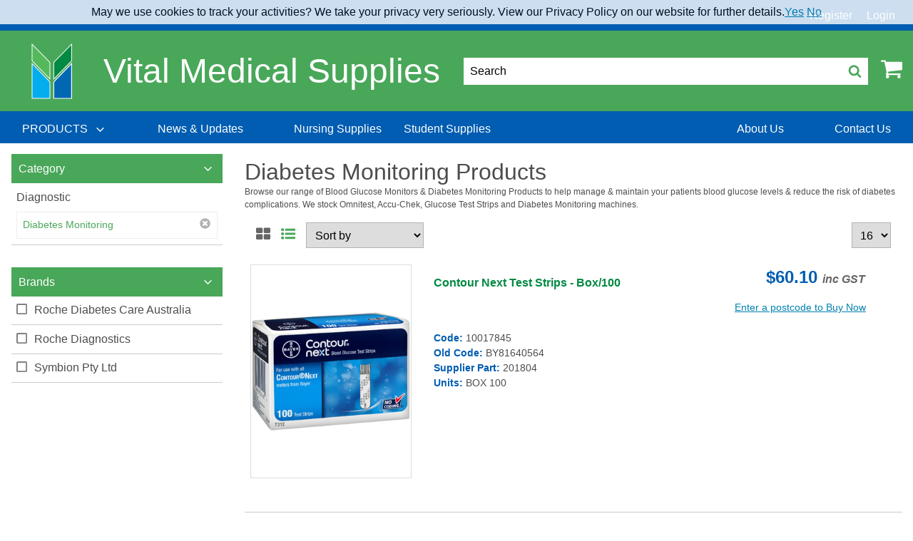

--- FILE ---
content_type: text/html; charset=utf-8
request_url: https://www.vitalmedicalsupplies.com.au/catalogue-products/diagnostic/diabetes-monitoring/
body_size: 25955
content:
<!DOCTYPE html>
<html lang="en">
    
<head prefix="og:http://ogp.me/ns# product:http://ogp.me/ns/product#">
    <!-- AssemblyFileVersion 1.0.20260119.3 -->
    <!-- AssemblyVersion 1.0.1.0 -->
    <link rel="icon" type="image/png" href="/globalassets/site-data/icons/vms-favicon.ico">
    <meta charset="utf-8">
    <meta http-equiv="X-UA-Compatible" content="IE=edge">
    <meta name="viewport" content="width=device-width, initial-scale=1">
            <meta name="title" content="Blood Glucose Monitors Australia | Diabetes Machine" />

            <meta name="description" content="We stock a range of diabetes monitoring products to help manage &amp; maintain your patients blood glucose levels &amp; reduce the risk of diabetes complications." />

            <meta name="keywords" content="omnitest, glucose blood test, diabetes, diagnose diabetes, blood glucose test strips, glucose drink, accu-chek, glucose monitor, glucose test strips, diabetes machine, diabetes monitor, diabetes bag, diabetes pouch, diabetes monitor price, diabetes machine, diabetes monitor" />

            <meta name="robots" content="INDEX,FOLLOW" />

    <title>Blood Glucose Monitors Australia | Diabetes Machine</title>
    <link href="https://www.vitalmedicalsupplies.com.au/catalogue-products/diagnostic/diabetes-monitoring/" rel="canonical" />

    <!--Commenting new UI css for now.  Leave it for the UI upgrade-->
    <!--<link rel="stylesheet" href="/public/vital/index-DTVPr0se.css">-->
    <link rel="stylesheet" href="/css/themes/vms/main-f099185d57.css">
    <link rel="stylesheet" href="/css/base/print-e2ae0ba905.css" media="print">
    <style>

</style>

    
            <!-- Google Tag Manager -->
        <script>
        (function (w, d, s, l, i) {
            w[l] = w[l] || []; w[l].push({
                'gtm.start':
                new Date().getTime(), event: 'gtm.js'
            }); var f = d.getElementsByTagName(s)[0],
                j = d.createElement(s), dl = l != 'dataLayer' ? '&l=' + l : ''; j.async = true; j.src =
                    'https://www.googletagmanager.com/gtm.js?id=' + i + dl; f.parentNode.insertBefore(j, f);
            })(window, document, 'script', 'dataLayer', 'GTM-K5D8SXZ');
        </script>
        <!-- End Google Tag Manager -->


    
    
            <meta property="og:type" content="website" />

            <meta property="og:url" content="/catalogue-products/diagnostic/diabetes-monitoring/" />

            <meta property="og:title" content="Blood Glucose Monitors Australia | Diabetes Machine" />

            <meta property="og:description" content="We stock a range of diabetes monitoring products to help manage &amp; maintain your patients blood glucose levels &amp; reduce the risk of diabetes complications." />

                <meta name="twitter:card" content="summary" />

    
            <meta name="twitter:title" content="Blood Glucose Monitors Australia | Diabetes Machine" />

            <meta name="twitter:description" content="We stock a range of diabetes monitoring products to help manage &amp; maintain your patients blood glucose levels &amp; reduce the risk of diabetes complications." />


    <!-- jquery -->
    <script defer src="https://cdnjs.cloudflare.com/ajax/libs/jquery/3.3.1/jquery.min.js"></script>
    <link rel="stylesheet" href="https://cdnjs.cloudflare.com/ajax/libs/font-awesome/4.7.0/css/font-awesome.min.css">
    <!-- / jquery -->
    <!-- RenderTags.Header -->
    
<link rel='stylesheet' type='text/css' data-f-resource='EPiServerForms.css' href='/WebResource.axd?d=s-f6ie6T4Qaxga0Un_qm8_MsAFGluc1cBajD1H-kYNtcv2JnjMZlp_6bx5dwXxlBYgMOynXLb2WTGXS5SgKch_Dh7MnX_zdQN4YBmFCh-W6DGGMtHtewDQ-y6x12mztZCBiNE775SyEXjQZb_zy3sXFHEbooitXbWb_uQGuU-LY1&t=639044429180000000' />

<script type="text/javascript" src="/WebResource.axd?d=06BwN-V4cbMsRvf09OiYrqoePhkawB2gzimba0DzpuG6HFWgKCoRlIfWR3Nn2jba-ffoyEvXF-lFjKvfGj-YajfkiusUw9cLriKzwspzLdl5nXJbYppvcFYaMBu0MfKmYrknekgsZqrhsJBDsPIQN-PK8udeBJ1HWh1OaW5s7Y8G4gfHwTJhEqTervJST7yo0&t=639044429180000000"></script>
<script type="text/javascript">
var epi = epi||{}; epi.EPiServer = epi.EPiServer||{}; epi.EPiServer.Forms = epi.EPiServer.Forms||{};
                    epi.EPiServer.Forms.InjectFormOwnJQuery = true;epi.EPiServer.Forms.OriginalJQuery = typeof jQuery !== 'undefined' ? jQuery : undefined;
</script>
<script type="text/javascript">
(function(i,s,o,g,r,a,m){i['GoogleAnalyticsObject']=r;i[r]=i[r]||function(){
(i[r].q=i[r].q||[]).push(arguments)},i[r].l=1*new Date();a=s.createElement(o),
m=s.getElementsByTagName(o)[0];a.async=1;a.src=g;m.parentNode.insertBefore(a,m)
})(window,document,'script','//www.google-analytics.com/analytics.js','ga');ga('create', 'UA-123408751-1', 'auto');if(window.epiGat)epiGat({"downloads":true,"extensions":"7z|aac|arc|arj|asf|avi|bin|csv|docx?|exe|flv|gif|gz|gzip|hqx|jar|jpe?g|js|mp(2|3|4|e?g)|mov(ie)?|msi|msp|pdf|png|pptx?|qtm?|ra(m|r)?|tar|tgz|txt|wav|wma|wmv|wpd|xlsx?|xml|z|zip","external":true,"mailto":true,"trackForms":true,"trackVisitorGroups":true,"trackLogins":true,"trackingOption":"Universal"});ga('require', 'ecommerce');ga('send', 'pageview');
</script>

    
    <!-- / RenderTags.Header -->
            <!-- Application Insights -->
        <script type="text/javascript">
            var appInsights = window.appInsights || function (a) {
                function b(a) { c[a] = function () { var b = arguments; c.queue.push(function () { c[a].apply(c, b) }) } } var c = { config: a }, d = document, e = window; setTimeout(function () { var b = d.createElement("script"); b.src = a.url || "https://az416426.vo.msecnd.net/scripts/a/ai.0.js", d.getElementsByTagName("script")[0].parentNode.appendChild(b) }); try { c.cookie = d.cookie } catch (a) { } c.queue = []; for (var f = ["Event", "Exception", "Metric", "PageView", "Trace", "Dependency"]; f.length;)b("track" + f.pop()); if (b("setAuthenticatedUserContext"), b("clearAuthenticatedUserContext"), b("startTrackEvent"), b("stopTrackEvent"), b("startTrackPage"), b("stopTrackPage"), b("flush"), !a.disableExceptionTracking) { f = "onerror", b("_" + f); var g = e[f]; e[f] = function (a, b, d, e, h) { var i = g && g(a, b, d, e, h); return !0 !== i && c["_" + f](a, b, d, e, h), i } } return c
            }({
                instrumentationKey: "532626ee-1eea-4a35-b69d-340a32b3c4a3"
            });

            window.appInsights = appInsights, appInsights.queue && 0 === appInsights.queue.length && appInsights.trackPageView();
        </script>
        <!-- End Application Insights -->


    <script defer src="/js/vendor-8126e1b96c.js"></script>
    <script defer src="/js/main-9f1a42ac6a.js"></script>
    <!--Removing defer as it breaks the pinia state management-->
    <!--<script defer type="module" src="/public/vital/index-B4IROigt.js"></script>-->
    <!-- MVC client side validation -->
    <script defer src="/Scripts/jquery.validate.min.js"></script>
    <script defer src="/Scripts/jquery.validate.unobtrusive.min.js"></script>
</head>
<body>
            <!-- Google Tag Manager (noscript) -->
        <noscript>
            <iframe src="https://www.googletagmanager.com/ns.html?id=GTM-K5D8SXZ"
                    height="0" width="0" style="display:none;visibility:hidden"></iframe>
        </noscript>
        <!-- End Google Tag Manager (noscript) -->

    

    

<div id="app" class="main flex-container flex-dir-column u-full-vh">
    <div class="flex-child-grow">
        
<header id="header" class="header">
    <div class="header__top-nav">
        <ul class="header__top-links">
            <li class="header__top-link header__top-link-accounts">

<account-switcher action="/CustomerAccount/SwitchAccount" method="post" label=""
                   message="Contact us regarding account"  :accounts='[]'>
</account-switcher>

            </li>

                                        <li class="header__top-link header__top-link-firstright">
                    <a href="/register/">Register</a>
                </li>
            <li class="header__top-link">

    <button data-toggle="login-dropdown">Login</button>
    <div class="header__top-link-dropdown-pane dropdown-pane" id="login-dropdown" data-dropdown data-auto-focus="true">
<form action="/LoginForm/Login" class="Form__Login" method="post">    <div class="Form__Element FormParagraphText Form__Element--NonData">
        <p></p>
    </div>
    <div class="Form__Element FormTextbox ValidationRequired">
        <label class="Form__Element__Caption" for="LoginFormModel_UsernameOrEmail">Username/Email</label>
        <input class="form__element--input" data-val="true" data-val-required="Username/Email Required" id="LoginFormModel_UsernameOrEmail" name="LoginFormModel.UsernameOrEmail" type="text" value="" />
        <span class="field-validation-valid c-error fs-6" data-valmsg-for="LoginFormModel.UsernameOrEmail" data-valmsg-replace="true"></span>
    </div>
    <div class="Form__Element FormTextbox ValidationRequired">
        <label class="Form__Element__Caption" for="LoginFormModel_Password">Password</label>
        <input class="form__element--input" data-val="true" data-val-required="The Password field is required." id="LoginFormModel_Password" name="LoginFormModel.Password" type="password" />
        <span class="field-validation-valid c-error fs-6" data-valmsg-for="LoginFormModel.Password" data-valmsg-replace="true"></span>
    </div>
    <input name="submit" type="submit" value="Login" class="FormSubmitButton button" />
    <div class="Form__Element FormParagraphText Form__Element--NonData u-pt-1">
        <a href="/forgot-password/"><small>Forgot your password?</small></a>
    </div>
    <hr>
    <div class="Form__Element FormParagraphText FormRegisterNow Form__Element--NonData u-text-center">
        <div><strong>Not yet a member? <a href="/register/">Register Now</a></strong></div>
    </div>
<input name="__RequestVerificationToken" type="hidden" value="l6-seioFKMJBjRAKSZweDZnR1G1UhIT5A_HkjFLhB4Dl21sVWl3EbgffQy0FMRKTewNrGJi0mvZxnLgXCN7rY3JRQ9mm2IKCixBWwL7i2Hs1" /><input id="ReturnUrl" name="ReturnUrl" type="hidden" value="/products/?categoryId=1073746417" /></form>
    </div>

            </li>
        </ul>
    </div>
    <div>
        <shipping-banner></shipping-banner>
    </div>
    <div class="header__middle">
        <div class="header__middle-inner grid-container">
            <button class="header__hamburger" data-toggle="header-nav">
                <svg class="icon ">
                    <use xlink:href="/icons/icons.svg?v=1.0.20260119.3#hamburger" />
                </svg>
                <span class="show-for-sr">Menu</span>
            </button>
            <div class="header__logos">
                <a href="/">
                    <img class="header__logo" src="/globalassets/site-data/logos/vms-logo.png" alt="Vital Medical Supplies">
                </a>

                    <h3 class="header__slogan-text">Vital Medical Supplies</h3>


            </div>
            <div class="header__actions">
                    <button class="header__search-trigger" data-toggle="header-search-modal">
                        <span>Search</span>
                        <svg class="icon header__search-icon">
                            <use xlink:href="/icons/icons.svg?v=1.0.20260119.3#search" />
                        </svg>
                    </button>

                <div class="header__cart">
                        <cart-button v-cloak cart-link="/cart" cart-api-url="/api/cart" count-api-url="/api/cart/count"></cart-button>
                </div>
            </div>
        </div>
    </div>
    <div class="header__nav" id="header-nav" data-off-canvas data-transition="overlap">
        <button class="header__close" data-toggle="header-nav">
            <svg class="icon ">
                <use xlink:href="/icons/icons.svg?v=1.0.20260119.3#close" />
            </svg>
        </button>
        <div class="header__nav-container">
            <ul class="header__nav-links medium-horizontal" data-responsive-menu="accordion medium-dropdown" data-click-open="true" data-disable-hover="true" data-closing-time="0" data-force-follow="true">

    <li class="header__nav-link">
        <a class="header__nav-link-text" href="#">
            <span>
                PRODUCTS
            </span>
            <svg class="icon ">
                <use xlink:href="/icons/icons.svg?v=1.0.20260119.3#angle-down" />
            </svg>
        </a>
        <ul class="header__submenu header__submenu--lvl-2">
                <li class="header__submenu-link">
                    <a href="/catalogue-products/anaesthesia--respiratory/" ontouchstart ="gotop()" onclick="gotop()">
                        Anaesthesia &amp; Respiratory
                            <svg class="icon ">
                                <use xlink:href="/icons/icons.svg?v=1.0.20260119.3#angle-right" />
                            </svg>
                    </a>
                        <ul class="header__submenu header__submenu--lvl-3">
                            <li class="header__submenu-link">
                                <a href="/catalogue-products/anaesthesia--respiratory/">
                                    <strong>See all Anaesthesia &amp; Respiratory</strong>
                                    
                                    
                                </a>
                            </li>
                            
                            
                                <li class="header__submenu-link"><a href="/catalogue-products/anaesthesia--respiratory/masks-cannulas--tubing2/">&quot;Masks, Cannulas &amp; Tubing&quot;</a></li>
                                <li class="header__submenu-link"><a href="/catalogue-products/anaesthesia--respiratory/airway-management/">Airway Management</a></li>
                                <li class="header__submenu-link"><a href="/catalogue-products/anaesthesia--respiratory/incentive-spirometers--peak-flow/">Incentive Spirometers &amp; Peak Flow</a></li>
                                <li class="header__submenu-link"><a href="/catalogue-products/anaesthesia--respiratory/laryngoscope/">Laryngoscope</a></li>
                                <li class="header__submenu-link"><a href="/catalogue-products/anaesthesia--respiratory/nebulisation/">Nebulisation</a></li>
                                <li class="header__submenu-link"><a href="/catalogue-products/anaesthesia--respiratory/parts-and-accessories/">Parts and Accessories</a></li>
                                <li class="header__submenu-link"><a href="/catalogue-products/anaesthesia--respiratory/respiratory-adaptors-and-miscellaneous/">Respiratory Adaptors and Miscellaneous</a></li>
                                <li class="header__submenu-link"><a href="/catalogue-products/anaesthesia--respiratory/suction/">Suction</a></li>
                        </ul>
                </li>
                <li class="header__submenu-link">
                    <a href="/catalogue-products/baby/" ontouchstart ="gotop()" onclick="gotop()">
                        Baby 
                            <svg class="icon ">
                                <use xlink:href="/icons/icons.svg?v=1.0.20260119.3#angle-right" />
                            </svg>
                    </a>
                        <ul class="header__submenu header__submenu--lvl-3">
                            <li class="header__submenu-link">
                                <a href="/catalogue-products/baby/">
                                    <strong>See all Baby </strong>
                                    
                                    
                                </a>
                            </li>
                            
                            
                                <li class="header__submenu-link"><a href="/catalogue-products/baby/skin-care/">Skin Care</a></li>
                        </ul>
                </li>
                <li class="header__submenu-link">
                    <a href="/catalogue-products/casting/" ontouchstart ="gotop()" onclick="gotop()">
                        Casting
                            <svg class="icon ">
                                <use xlink:href="/icons/icons.svg?v=1.0.20260119.3#angle-right" />
                            </svg>
                    </a>
                        <ul class="header__submenu header__submenu--lvl-3">
                            <li class="header__submenu-link">
                                <a href="/catalogue-products/casting/">
                                    <strong>See all Casting</strong>
                                    
                                    
                                </a>
                            </li>
                            
                            
                                <li class="header__submenu-link"><a href="/catalogue-products/casting/casting-accessories/">Casting Accessories</a></li>
                                <li class="header__submenu-link"><a href="/catalogue-products/casting/fibreglass/">Fibreglass</a></li>
                                <li class="header__submenu-link"><a href="/catalogue-products/casting/plaster-instruments/">Plaster Instruments</a></li>
                                <li class="header__submenu-link"><a href="/catalogue-products/casting/plaster-of-paris/">Plaster of Paris</a></li>
                                <li class="header__submenu-link"><a href="/catalogue-products/casting/plaster-saw/">Plaster Saw</a></li>
                                <li class="header__submenu-link"><a href="/catalogue-products/casting/polyester/">Polyester</a></li>
                                <li class="header__submenu-link"><a href="/catalogue-products/casting/protection/">Protection</a></li>
                                <li class="header__submenu-link"><a href="/catalogue-products/casting/shoes--boots/">Shoes &amp; Boots</a></li>
                                <li class="header__submenu-link"><a href="/catalogue-products/casting/splinting/">Splinting</a></li>
                                <li class="header__submenu-link"><a href="/catalogue-products/casting/undercast-materials/">Undercast Materials</a></li>
                        </ul>
                </li>
                <li class="header__submenu-link">
                    <a href="/catalogue-products/continence-care/" ontouchstart ="gotop()" onclick="gotop()">
                        Continence Care
                            <svg class="icon ">
                                <use xlink:href="/icons/icons.svg?v=1.0.20260119.3#angle-right" />
                            </svg>
                    </a>
                        <ul class="header__submenu header__submenu--lvl-3">
                            <li class="header__submenu-link">
                                <a href="/catalogue-products/continence-care/">
                                    <strong>See all Continence Care</strong>
                                    
                                    
                                </a>
                            </li>
                            
                            
                                <li class="header__submenu-link"><a href="/catalogue-products/continence-care/all-in-one/">All in One</a></li>
                                <li class="header__submenu-link"><a href="/catalogue-products/continence-care/continence/">Continence</a></li>
                                <li class="header__submenu-link"><a href="/catalogue-products/continence-care/fixation-pants/">Fixation Pants</a></li>
                                <li class="header__submenu-link"><a href="/catalogue-products/continence-care/for-men/">For Men</a></li>
                                <li class="header__submenu-link"><a href="/catalogue-products/continence-care/insert/">Insert</a></li>
                                <li class="header__submenu-link"><a href="/catalogue-products/continence-care/liner/">Liner</a></li>
                                <li class="header__submenu-link"><a href="/catalogue-products/continence-care/pants/">Pants</a></li>
                                <li class="header__submenu-link"><a href="/catalogue-products/continence-care/skin-care/">Skin Care</a></li>
                                <li class="header__submenu-link"><a href="/catalogue-products/continence-care/small-shaped-pad/">Small Shaped Pad</a></li>
                                <li class="header__submenu-link"><a href="/catalogue-products/continence-care/two-piece---shaped-pad/">Two Piece - Shaped Pad</a></li>
                                <li class="header__submenu-link"><a href="/catalogue-products/continence-care/underpad/">Underpad</a></li>
                        </ul>
                </li>
                <li class="header__submenu-link">
                    <a href="/catalogue-products/diagnostic/" ontouchstart ="gotop()" onclick="gotop()">
                        Diagnostic
                            <svg class="icon ">
                                <use xlink:href="/icons/icons.svg?v=1.0.20260119.3#angle-right" />
                            </svg>
                    </a>
                        <ul class="header__submenu header__submenu--lvl-3">
                            <li class="header__submenu-link">
                                <a href="/catalogue-products/diagnostic/">
                                    <strong>See all Diagnostic</strong>
                                    
                                    
                                </a>
                            </li>
                            
                            
                                <li class="header__submenu-link"><a href="/catalogue-products/diagnostic/accessories/">Accessories</a></li>
                                <li class="header__submenu-link"><a href="/catalogue-products/diagnostic/bladder-scanner/">Bladder Scanner</a></li>
                                <li class="header__submenu-link"><a href="/catalogue-products/diagnostic/blood-testing/">Blood Testing</a></li>
                                <li class="header__submenu-link"><a href="/catalogue-products/diagnostic/breathalyzer/">Breathalyzer</a></li>
                                <li class="header__submenu-link"><a href="/catalogue-products/diagnostic/cholesterol-testing/">Cholesterol Testing</a></li>
                                <li class="header__submenu-link"><a href="/catalogue-products/diagnostic/covid-testing/">Covid Testing</a></li>
                                <li class="header__submenu-link"><a href="/catalogue-products/diagnostic/dermatoscope/">Dermatoscope</a></li>
                                <li class="header__submenu-link"><a href="/catalogue-products/diagnostic/diabetes-monitoring/">Diabetes Monitoring</a></li>
                                <li class="header__submenu-link"><a href="/catalogue-products/diagnostic/drug-testing/">Drug Testing</a></li>
                                <li class="header__submenu-link"><a href="/catalogue-products/diagnostic/endoscopy/">Endoscopy</a></li>
                                <li class="header__submenu-link"><a href="/catalogue-products/diagnostic/eye-ear-nose--throat/">Eye Ear Nose &amp; Throat</a></li>
                                <li class="header__submenu-link"><a href="/catalogue-products/diagnostic/height-measures-and-charts/">Height Measures and Charts</a></li>
                                <li class="header__submenu-link"><a href="/catalogue-products/diagnostic/inr/">INR</a></li>
                                <li class="header__submenu-link"><a href="/catalogue-products/diagnostic/jars-and-containers/">Jars and Containers</a></li>
                                <li class="header__submenu-link"><a href="/catalogue-products/diagnostic/medical-and-surgical-instruments/">Medical and Surgical Instruments</a></li>
                                <li class="header__submenu-link"><a href="/catalogue-products/diagnostic/parts-and-accessories/">Parts and Accessories</a></li>
                                <li class="header__submenu-link"><a href="/catalogue-products/diagnostic/scales/">Scales</a></li>
                                <li class="header__submenu-link"><a href="/catalogue-products/diagnostic/testing/">Testing</a></li>
                                <li class="header__submenu-link"><a href="/catalogue-products/diagnostic/urinalysis/">Urinalysis</a></li>
                                <li class="header__submenu-link"><a href="/catalogue-products/diagnostic/womens-health/">Womens Health</a></li>
                        </ul>
                </li>
                <li class="header__submenu-link">
                    <a href="/catalogue-products/ear-irrigation/" ontouchstart ="gotop()" onclick="gotop()">
                        Ear Irrigation
                            <svg class="icon ">
                                <use xlink:href="/icons/icons.svg?v=1.0.20260119.3#angle-right" />
                            </svg>
                    </a>
                        <ul class="header__submenu header__submenu--lvl-3">
                            <li class="header__submenu-link">
                                <a href="/catalogue-products/ear-irrigation/">
                                    <strong>See all Ear Irrigation</strong>
                                    
                                    
                                </a>
                            </li>
                            
                            
                                <li class="header__submenu-link"><a href="/catalogue-products/ear-irrigation/parts--accessories/">Parts &amp; Accessories</a></li>
                        </ul>
                </li>
                <li class="header__submenu-link">
                    <a href="/catalogue-products/equipment/" ontouchstart ="gotop()" onclick="gotop()">
                        Equipment
                            <svg class="icon ">
                                <use xlink:href="/icons/icons.svg?v=1.0.20260119.3#angle-right" />
                            </svg>
                    </a>
                        <ul class="header__submenu header__submenu--lvl-3">
                            <li class="header__submenu-link">
                                <a href="/catalogue-products/equipment/">
                                    <strong>See all Equipment</strong>
                                    
                                    
                                </a>
                            </li>
                            
                            
                                <li class="header__submenu-link"><a href="/catalogue-products/equipment/miscelllaneous-parts-and-accessories/">&quot;Miscelllaneous, Parts and Accessories&quot;</a></li>
                                <li class="header__submenu-link"><a href="/catalogue-products/equipment/beds/">Beds</a></li>
                                <li class="header__submenu-link"><a href="/catalogue-products/equipment/blood-collection-chair/">Blood Collection Chair</a></li>
                                <li class="header__submenu-link"><a href="/catalogue-products/equipment/bracket--dispensers/">Bracket &amp; Dispensers</a></li>
                                <li class="header__submenu-link"><a href="/catalogue-products/equipment/carts--trolleys/">Carts &amp; Trolleys</a></li>
                                <li class="header__submenu-link"><a href="/catalogue-products/equipment/cryosurgery/">Cryosurgery</a></li>
                                <li class="header__submenu-link"><a href="/catalogue-products/equipment/electrosurgery/">Electrosurgery</a></li>
                                <li class="header__submenu-link"><a href="/catalogue-products/equipment/examination-couches--tables/">Examination Couches &amp; Tables</a></li>
                                <li class="header__submenu-link"><a href="/catalogue-products/equipment/fridge--freezers/">Fridge &amp; Freezers</a></li>
                                <li class="header__submenu-link"><a href="/catalogue-products/equipment/iv-stands/">IV Stands</a></li>
                                <li class="header__submenu-link"><a href="/catalogue-products/equipment/laundry--cleaning-trolleys/">Laundry &amp; Cleaning Trolleys</a></li>
                                <li class="header__submenu-link"><a href="/catalogue-products/equipment/miscellaneous/">Miscellaneous</a></li>
                                <li class="header__submenu-link"><a href="/catalogue-products/equipment/play-panels/">Play Panels</a></li>
                                <li class="header__submenu-link"><a href="/catalogue-products/equipment/privacy-screens-and-curtains/">Privacy Screens and Curtains</a></li>
                                <li class="header__submenu-link"><a href="/catalogue-products/equipment/stools-and-step-ups/">Stools and Step Ups</a></li>
                                <li class="header__submenu-link"><a href="/catalogue-products/equipment/tens/">Tens</a></li>
                                <li class="header__submenu-link"><a href="/catalogue-products/equipment/transferring--patient-handling/">Transferring &amp; Patient Handling</a></li>
                                <li class="header__submenu-link"><a href="/catalogue-products/equipment/waste-disposal/">Waste Disposal</a></li>
                                <li class="header__submenu-link"><a href="/catalogue-products/equipment/x-ray-viewers/">X-Ray Viewers</a></li>
                        </ul>
                </li>
                <li class="header__submenu-link">
                    <a href="/catalogue-products/general-consumables/" ontouchstart ="gotop()" onclick="gotop()">
                        General Consumables
                            <svg class="icon ">
                                <use xlink:href="/icons/icons.svg?v=1.0.20260119.3#angle-right" />
                            </svg>
                    </a>
                        <ul class="header__submenu header__submenu--lvl-3">
                            <li class="header__submenu-link">
                                <a href="/catalogue-products/general-consumables/">
                                    <strong>See all General Consumables</strong>
                                    
                                    
                                </a>
                            </li>
                            
                            
                                <li class="header__submenu-link"><a href="/catalogue-products/general-consumables/couch-rolls-protectors--underpads2/">&quot;Couch Rolls, Protectors &amp; Underpads&quot;</a></li>
                                <li class="header__submenu-link"><a href="/catalogue-products/general-consumables/registers-records-and-certificates/">&quot;Registers, Records and Certificates&quot;</a></li>
                                <li class="header__submenu-link"><a href="/catalogue-products/general-consumables/bags-assorted/">Bags Assorted</a></li>
                                <li class="header__submenu-link"><a href="/catalogue-products/general-consumables/batteries/">Batteries</a></li>
                                <li class="header__submenu-link"><a href="/catalogue-products/general-consumables/blanket/">Blankets</a></li>
                                <li class="header__submenu-link"><a href="/catalogue-products/general-consumables/blankets-and-warmers/">Blankets and Warmers</a></li>
                                <li class="header__submenu-link"><a href="/catalogue-products/general-consumables/bracket/">Bracket</a></li>
                                <li class="header__submenu-link"><a href="/catalogue-products/general-consumables/child-rewards/">Child Rewards</a></li>
                                <li class="header__submenu-link"><a href="/catalogue-products/general-consumables/containers/">Containers</a></li>
                                <li class="header__submenu-link"><a href="/catalogue-products/general-consumables/cups/">Cups</a></li>
                                <li class="header__submenu-link"><a href="/catalogue-products/general-consumables/dr-bags/">Dr Bags</a></li>
                                <li class="header__submenu-link"><a href="/catalogue-products/general-consumables/ear-piercing/">Ear Piercing</a></li>
                                <li class="header__submenu-link"><a href="/catalogue-products/general-consumables/episcope/">Episcope</a></li>
                                <li class="header__submenu-link"><a href="/catalogue-products/general-consumables/feminine-hygiene/">Feminine Hygiene</a></li>
                                <li class="header__submenu-link"><a href="/catalogue-products/general-consumables/first-aid-and-trauma/">First Aid and Trauma</a></li>
                                <li class="header__submenu-link"><a href="/catalogue-products/general-consumables/gels-and-lubricants/">Gels and Lubricants</a></li>
                                <li class="header__submenu-link"><a href="/catalogue-products/general-consumables/identification/">Identification</a></li>
                                <li class="header__submenu-link"><a href="/catalogue-products/general-consumables/linen/">Linen</a></li>
                                <li class="header__submenu-link"><a href="/catalogue-products/general-consumables/marker/">Marker</a></li>
                                <li class="header__submenu-link"><a href="/catalogue-products/general-consumables/miscellaneous/">Miscellaneous</a></li>
                                <li class="header__submenu-link"><a href="/catalogue-products/general-consumables/ostomy/">Ostomy</a></li>
                                <li class="header__submenu-link"><a href="/catalogue-products/general-consumables/paper-and-printing-consumables/">Paper and Printing Consumables</a></li>
                                <li class="header__submenu-link"><a href="/catalogue-products/general-consumables/paper-products/">Paper Products</a></li>
                                <li class="header__submenu-link"><a href="/catalogue-products/general-consumables/parts-and-accessories/">Parts and Accessories</a></li>
                                <li class="header__submenu-link"><a href="/catalogue-products/general-consumables/personal-care/">Personal Care</a></li>
                                <li class="header__submenu-link"><a href="/catalogue-products/general-consumables/pill-cutters-and-crushers/">Pill Cutters and Crushers</a></li>
                                <li class="header__submenu-link"><a href="/catalogue-products/general-consumables/ultrasound-gel/">Ultrasound Gel</a></li>
                                <li class="header__submenu-link"><a href="/catalogue-products/general-consumables/wooden-applicators/">Wooden Applicators</a></li>
                        </ul>
                </li>
                <li class="header__submenu-link">
                    <a href="/catalogue-products/gloves/" ontouchstart ="gotop()" onclick="gotop()">
                        Gloves
                            <svg class="icon ">
                                <use xlink:href="/icons/icons.svg?v=1.0.20260119.3#angle-right" />
                            </svg>
                    </a>
                        <ul class="header__submenu header__submenu--lvl-3">
                            <li class="header__submenu-link">
                                <a href="/catalogue-products/gloves/">
                                    <strong>See all Gloves</strong>
                                    
                                    
                                </a>
                            </li>
                            
                            
                                <li class="header__submenu-link"><a href="/catalogue-products/gloves/dispensers/">Dispensers</a></li>
                                <li class="header__submenu-link"><a href="/catalogue-products/gloves/examination-gloves/">Examination Gloves</a></li>
                                <li class="header__submenu-link"><a href="/catalogue-products/gloves/occupational/">Occupational</a></li>
                                <li class="header__submenu-link"><a href="/catalogue-products/gloves/protector/">Protector</a></li>
                                <li class="header__submenu-link"><a href="/catalogue-products/gloves/surgical-gloves/">Surgical Gloves</a></li>
                        </ul>
                </li>
                <li class="header__submenu-link">
                    <a href="/catalogue-products/hand--body-hygiene/" ontouchstart ="gotop()" onclick="gotop()">
                        Hand &amp; Body Hygiene
                            <svg class="icon ">
                                <use xlink:href="/icons/icons.svg?v=1.0.20260119.3#angle-right" />
                            </svg>
                    </a>
                        <ul class="header__submenu header__submenu--lvl-3">
                            <li class="header__submenu-link">
                                <a href="/catalogue-products/hand--body-hygiene/">
                                    <strong>See all Hand &amp; Body Hygiene</strong>
                                    
                                    
                                </a>
                            </li>
                            
                            
                                <li class="header__submenu-link"><a href="/catalogue-products/hand--body-hygiene/hand-sanitiser-rubs-and-disinfectants/">&quot;Hand Sanitiser, Rubs and Disinfectants&quot;</a></li>
                                <li class="header__submenu-link"><a href="/catalogue-products/hand--body-hygiene/body-cleanse/">Body Cleanse</a></li>
                                <li class="header__submenu-link"><a href="/catalogue-products/hand--body-hygiene/dispensers/">Dispensers</a></li>
                                <li class="header__submenu-link"><a href="/catalogue-products/hand--body-hygiene/miscellaneous/">Miscellaneous</a></li>
                                <li class="header__submenu-link"><a href="/catalogue-products/hand--body-hygiene/moisture/">Moisture</a></li>
                        </ul>
                </li>
                <li class="header__submenu-link">
                    <a href="/catalogue-products/infection-prevention--control/" ontouchstart ="gotop()" onclick="gotop()">
                        Infection Prevention &amp; Control
                            <svg class="icon ">
                                <use xlink:href="/icons/icons.svg?v=1.0.20260119.3#angle-right" />
                            </svg>
                    </a>
                        <ul class="header__submenu header__submenu--lvl-3">
                            <li class="header__submenu-link">
                                <a href="/catalogue-products/infection-prevention--control/">
                                    <strong>See all Infection Prevention &amp; Control</strong>
                                    
                                    
                                </a>
                            </li>
                            
                            
                                <li class="header__submenu-link"><a href="/catalogue-products/infection-prevention--control/absorbent-powder/">Absorbent Powder</a></li>
                                <li class="header__submenu-link"><a href="/catalogue-products/infection-prevention--control/bedpans--urinals/">Bedpans &amp; Urinals</a></li>
                                <li class="header__submenu-link"><a href="/catalogue-products/infection-prevention--control/caps/">Caps</a></li>
                                <li class="header__submenu-link"><a href="/catalogue-products/infection-prevention--control/containers/">Containers</a></li>
                                <li class="header__submenu-link"><a href="/catalogue-products/infection-prevention--control/dispensers/">Dispensers</a></li>
                                <li class="header__submenu-link"><a href="/catalogue-products/infection-prevention--control/eye-protection/">Eye Protection</a></li>
                                <li class="header__submenu-link"><a href="/catalogue-products/infection-prevention--control/face-masks/">Face Masks</a></li>
                                <li class="header__submenu-link"><a href="/catalogue-products/infection-prevention--control/hand-hygiene/">Hand Hygiene</a></li>
                                <li class="header__submenu-link"><a href="/catalogue-products/infection-prevention--control/miscellaneous/">Miscellaneous</a></li>
                                <li class="header__submenu-link"><a href="/catalogue-products/infection-prevention--control/parts--accessories/">Parts &amp; Accessories</a></li>
                                <li class="header__submenu-link"><a href="/catalogue-products/infection-prevention--control/protective-apparel/">Protective Apparel</a></li>
                                <li class="header__submenu-link"><a href="/catalogue-products/infection-prevention--control/scrubs/">Scrubs</a></li>
                                <li class="header__submenu-link"><a href="/catalogue-products/infection-prevention--control/spill-kit/">Spill Kit</a></li>
                                <li class="header__submenu-link"><a href="/catalogue-products/infection-prevention--control/surface-cleansers--wipes/">Surface Cleansers &amp; Wipes</a></li>
                                <li class="header__submenu-link"><a href="/catalogue-products/infection-prevention--control/surgical-packs--drapes/">Surgical Packs &amp; Drapes</a></li>
                                <li class="header__submenu-link"><a href="/catalogue-products/infection-prevention--control/toileting--waste-disposal/">Toileting &amp; Waste Disposal</a></li>
                                <li class="header__submenu-link"><a href="/catalogue-products/infection-prevention--control/tray-liners/">Tray Liners</a></li>
                                <li class="header__submenu-link"><a href="/catalogue-products/infection-prevention--control/wipes-and-skin-protection/">Wipes and Skin Protection</a></li>
                        </ul>
                </li>
                <li class="header__submenu-link">
                    <a href="/catalogue-products/intravenous-infusion--administration/" ontouchstart ="gotop()" onclick="gotop()">
                        Intravenous Infusion &amp; Administration
                            <svg class="icon ">
                                <use xlink:href="/icons/icons.svg?v=1.0.20260119.3#angle-right" />
                            </svg>
                    </a>
                        <ul class="header__submenu header__submenu--lvl-3">
                            <li class="header__submenu-link">
                                <a href="/catalogue-products/intravenous-infusion--administration/">
                                    <strong>See all Intravenous Infusion &amp; Administration</strong>
                                    
                                    
                                </a>
                            </li>
                            
                            
                                <li class="header__submenu-link"><a href="/catalogue-products/intravenous-infusion--administration/administration-sets/">Administration Sets</a></li>
                                <li class="header__submenu-link"><a href="/catalogue-products/intravenous-infusion--administration/dressings/">Dressings</a></li>
                                <li class="header__submenu-link"><a href="/catalogue-products/intravenous-infusion--administration/iv-cannulas--catheters/">IV Cannulas &amp; Catheters</a></li>
                                <li class="header__submenu-link"><a href="/catalogue-products/intravenous-infusion--administration/iv-fluids/">IV Fluids</a></li>
                                <li class="header__submenu-link"><a href="/catalogue-products/intravenous-infusion--administration/iv-parts-and-accessories/">IV Parts and Accessories</a></li>
                                <li class="header__submenu-link"><a href="/catalogue-products/intravenous-infusion--administration/syringe-infustion-pump/">Syringe Infustion Pump</a></li>
                                <li class="header__submenu-link"><a href="/catalogue-products/intravenous-infusion--administration/tourniquet/">Tourniquet</a></li>
                                <li class="header__submenu-link"><a href="/catalogue-products/intravenous-infusion--administration/wipes-and-skin-protection/">Wipes and Skin Protection</a></li>
                        </ul>
                </li>
                <li class="header__submenu-link">
                    <a href="/catalogue-products/medical--surgical-instruments/" ontouchstart ="gotop()" onclick="gotop()">
                        Medical &amp; Surgical Instruments
                            <svg class="icon ">
                                <use xlink:href="/icons/icons.svg?v=1.0.20260119.3#angle-right" />
                            </svg>
                    </a>
                        <ul class="header__submenu header__submenu--lvl-3">
                            <li class="header__submenu-link">
                                <a href="/catalogue-products/medical--surgical-instruments/">
                                    <strong>See all Medical &amp; Surgical Instruments</strong>
                                    
                                    
                                </a>
                            </li>
                            
                            
                                <li class="header__submenu-link"><a href="/catalogue-products/medical--surgical-instruments/biopsy-punch/">Biopsy Punch</a></li>
                                <li class="header__submenu-link"><a href="/catalogue-products/medical--surgical-instruments/chiopody-pliers--nail-clippers/">Chiropody Pliers &amp; Podiatry</a></li>
                                <li class="header__submenu-link"><a href="/catalogue-products/medical--surgical-instruments/cleaning-and-protection/">Cleaning and Protection</a></li>
                                <li class="header__submenu-link"><a href="/catalogue-products/medical--surgical-instruments/curettes/">Curettes</a></li>
                                <li class="header__submenu-link"><a href="/catalogue-products/medical--surgical-instruments/dental-syringe/">Dental Syringe</a></li>
                                <li class="header__submenu-link"><a href="/catalogue-products/medical--surgical-instruments/dilator/">Dilator</a></li>
                                <li class="header__submenu-link"><a href="/catalogue-products/medical--surgical-instruments/ear-irrigation/">Ear Irrigation</a></li>
                                <li class="header__submenu-link"><a href="/catalogue-products/medical--surgical-instruments/forceps/">Forceps</a></li>
                                <li class="header__submenu-link"><a href="/catalogue-products/medical--surgical-instruments/hammer/">Hammer</a></li>
                                <li class="header__submenu-link"><a href="/catalogue-products/medical--surgical-instruments/male-health/">Male Health</a></li>
                                <li class="header__submenu-link"><a href="/catalogue-products/medical--surgical-instruments/marker/">Marker</a></li>
                                <li class="header__submenu-link"><a href="/catalogue-products/medical--surgical-instruments/miscellaneous/">Miscellaneous</a></li>
                                <li class="header__submenu-link"><a href="/catalogue-products/medical--surgical-instruments/nasal-speculum/">Nasal Speculum</a></li>
                                <li class="header__submenu-link"><a href="/catalogue-products/medical--surgical-instruments/needle-holder/">Needle Holder</a></li>
                                <li class="header__submenu-link"><a href="/catalogue-products/medical--surgical-instruments/pack/">Pack</a></li>
                                <li class="header__submenu-link"><a href="/catalogue-products/medical--surgical-instruments/probe/">Probe</a></li>
                                <li class="header__submenu-link"><a href="/catalogue-products/medical--surgical-instruments/retractor/">Retractor</a></li>
                                <li class="header__submenu-link"><a href="/catalogue-products/medical--surgical-instruments/ring-cutter/">Ring Cutter</a></li>
                                <li class="header__submenu-link"><a href="/catalogue-products/medical--surgical-instruments/scalpel-handles--blades/">Scalpel Handles &amp; Blades</a></li>
                                <li class="header__submenu-link"><a href="/catalogue-products/medical--surgical-instruments/scissors/">Scissors</a></li>
                                <li class="header__submenu-link"><a href="/catalogue-products/medical--surgical-instruments/skin-hook/">Skin Hook</a></li>
                                <li class="header__submenu-link"><a href="/catalogue-products/medical--surgical-instruments/sucker/">Sucker</a></li>
                                <li class="header__submenu-link"><a href="/catalogue-products/medical--surgical-instruments/tuning-forks/">Tuning Forks</a></li>
                                <li class="header__submenu-link"><a href="/catalogue-products/medical--surgical-instruments/uterine-curettes--sounds/">Uterine Curettes &amp; Sounds</a></li>
                        </ul>
                </li>
                <li class="header__submenu-link">
                    <a href="/catalogue-products/medical-lighting/" ontouchstart ="gotop()" onclick="gotop()">
                        Medical Lighting
                            <svg class="icon ">
                                <use xlink:href="/icons/icons.svg?v=1.0.20260119.3#angle-right" />
                            </svg>
                    </a>
                        <ul class="header__submenu header__submenu--lvl-3">
                            <li class="header__submenu-link">
                                <a href="/catalogue-products/medical-lighting/">
                                    <strong>See all Medical Lighting</strong>
                                    
                                    
                                </a>
                            </li>
                            
                            
                                <li class="header__submenu-link"><a href="/catalogue-products/medical-lighting/examprocedure/">Exam/Procedure</a></li>
                                <li class="header__submenu-link"><a href="/catalogue-products/medical-lighting/headlights/">Headlights</a></li>
                                <li class="header__submenu-link"><a href="/catalogue-products/medical-lighting/loupes/">Loupes</a></li>
                                <li class="header__submenu-link"><a href="/catalogue-products/medical-lighting/parts--accessories/">Parts &amp; Accessories</a></li>
                                <li class="header__submenu-link"><a href="/catalogue-products/medical-lighting/torches/">Torches</a></li>
                        </ul>
                </li>
                <li class="header__submenu-link">
                    <a href="/catalogue-products/medical-lighting2/" ontouchstart ="gotop()" onclick="gotop()">
                        Medical Lighting
                    </a>
                </li>
                <li class="header__submenu-link">
                    <a href="/catalogue-products/needles--syringes/" ontouchstart ="gotop()" onclick="gotop()">
                        Needles &amp; Syringes
                            <svg class="icon ">
                                <use xlink:href="/icons/icons.svg?v=1.0.20260119.3#angle-right" />
                            </svg>
                    </a>
                        <ul class="header__submenu header__submenu--lvl-3">
                            <li class="header__submenu-link">
                                <a href="/catalogue-products/needles--syringes/">
                                    <strong>See all Needles &amp; Syringes</strong>
                                    
                                    
                                </a>
                            </li>
                            
                            
                                <li class="header__submenu-link"><a href="/catalogue-products/needles--syringes/acupuncture/">Acupuncture</a></li>
                                <li class="header__submenu-link"><a href="/catalogue-products/needles--syringes/biopsy/">Biopsy</a></li>
                                <li class="header__submenu-link"><a href="/catalogue-products/needles--syringes/diabetes-care/">Diabetes Care</a></li>
                                <li class="header__submenu-link"><a href="/catalogue-products/needles--syringes/miscellaneous/">Miscellaneous</a></li>
                                <li class="header__submenu-link"><a href="/catalogue-products/needles--syringes/needles/">Needles</a></li>
                                <li class="header__submenu-link"><a href="/catalogue-products/needles--syringes/parts-and-accessories/">Parts and Accessories</a></li>
                                <li class="header__submenu-link"><a href="/catalogue-products/needles--syringes/prefilled-syringe/">Prefilled Syringe</a></li>
                                <li class="header__submenu-link"><a href="/catalogue-products/needles--syringes/sharps-disposal/">Sharps Disposal</a></li>
                                <li class="header__submenu-link"><a href="/catalogue-products/needles--syringes/syringe/">Syringe</a></li>
                                <li class="header__submenu-link"><a href="/catalogue-products/needles--syringes/syringe-with-needle/">Syringe with Needle</a></li>
                        </ul>
                </li>
                <li class="header__submenu-link">
                    <a href="/catalogue-products/nutritional-support/" ontouchstart ="gotop()" onclick="gotop()">
                        Nutritional Support
                            <svg class="icon ">
                                <use xlink:href="/icons/icons.svg?v=1.0.20260119.3#angle-right" />
                            </svg>
                    </a>
                        <ul class="header__submenu header__submenu--lvl-3">
                            <li class="header__submenu-link">
                                <a href="/catalogue-products/nutritional-support/">
                                    <strong>See all Nutritional Support</strong>
                                    
                                    
                                </a>
                            </li>
                            
                            
                                <li class="header__submenu-link"><a href="/catalogue-products/nutritional-support/cup-holders/">Cup Holders</a></li>
                                <li class="header__submenu-link"><a href="/catalogue-products/nutritional-support/enteral-feeds/">Enteral Feeds</a></li>
                                <li class="header__submenu-link"><a href="/catalogue-products/nutritional-support/moulds/">Moulds</a></li>
                                <li class="header__submenu-link"><a href="/catalogue-products/nutritional-support/nutrition/">Nutrition</a></li>
                                <li class="header__submenu-link"><a href="/catalogue-products/nutritional-support/supplements/">Supplements</a></li>
                                <li class="header__submenu-link"><a href="/catalogue-products/nutritional-support/thickener--thickened-products2/">Thickener &amp; Thickened Products</a></li>
                        </ul>
                </li>
                <li class="header__submenu-link">
                    <a href="/catalogue-products/oral-care/" ontouchstart ="gotop()" onclick="gotop()">
                        Oral Care
                            <svg class="icon ">
                                <use xlink:href="/icons/icons.svg?v=1.0.20260119.3#angle-right" />
                            </svg>
                    </a>
                        <ul class="header__submenu header__submenu--lvl-3">
                            <li class="header__submenu-link">
                                <a href="/catalogue-products/oral-care/">
                                    <strong>See all Oral Care</strong>
                                    
                                    
                                </a>
                            </li>
                            
                            
                                <li class="header__submenu-link"><a href="/catalogue-products/oral-care/miscellaneous/">Miscellaneous</a></li>
                                <li class="header__submenu-link"><a href="/catalogue-products/oral-care/mouthwash/">Mouthwash</a></li>
                                <li class="header__submenu-link"><a href="/catalogue-products/oral-care/toothbrush/">Toothbrush</a></li>
                                <li class="header__submenu-link"><a href="/catalogue-products/oral-care/toothette/">Toothette</a></li>
                                <li class="header__submenu-link"><a href="/catalogue-products/oral-care/toothpaste/">Toothpaste</a></li>
                        </ul>
                </li>
                <li class="header__submenu-link">
                    <a href="/catalogue-products/patient-monitoring/" ontouchstart ="gotop()" onclick="gotop()">
                        Patient Monitoring
                            <svg class="icon ">
                                <use xlink:href="/icons/icons.svg?v=1.0.20260119.3#angle-right" />
                            </svg>
                    </a>
                        <ul class="header__submenu header__submenu--lvl-3">
                            <li class="header__submenu-link">
                                <a href="/catalogue-products/patient-monitoring/">
                                    <strong>See all Patient Monitoring</strong>
                                    
                                    
                                </a>
                            </li>
                            
                            
                                <li class="header__submenu-link"><a href="/catalogue-products/patient-monitoring/ambulatory-blood-pressure-monitoring/">Ambulatory Blood Pressure Monitoring</a></li>
                                <li class="header__submenu-link"><a href="/catalogue-products/patient-monitoring/blood-pressure-monitoring/">Blood Pressure Monitoring</a></li>
                                <li class="header__submenu-link"><a href="/catalogue-products/patient-monitoring/defibrillation/">Defibrillation</a></li>
                                <li class="header__submenu-link"><a href="/catalogue-products/patient-monitoring/dopplers/">Dopplers</a></li>
                                <li class="header__submenu-link"><a href="/catalogue-products/patient-monitoring/ecg/">ECG</a></li>
                                <li class="header__submenu-link"><a href="/catalogue-products/patient-monitoring/multi-parameter-monitoring/">Multi Parameter Monitoring</a></li>
                                <li class="header__submenu-link"><a href="/catalogue-products/patient-monitoring/parts-and-accessories/">Parts and Accessories</a></li>
                                <li class="header__submenu-link"><a href="/catalogue-products/patient-monitoring/pulse-oximetry/">Pulse Oximetry</a></li>
                                <li class="header__submenu-link"><a href="/catalogue-products/patient-monitoring/sensor/">Sensor</a></li>
                                <li class="header__submenu-link"><a href="/catalogue-products/patient-monitoring/spirometry/">Spirometry</a></li>
                                <li class="header__submenu-link"><a href="/catalogue-products/patient-monitoring/stethoscopes/">Stethoscopes</a></li>
                                <li class="header__submenu-link"><a href="/catalogue-products/patient-monitoring/thermometry/">Thermometry</a></li>
                        </ul>
                </li>
                <li class="header__submenu-link">
                    <a href="/catalogue-products/pharmaceuticals/" ontouchstart ="gotop()" onclick="gotop()">
                        Pharmaceuticals
                            <svg class="icon ">
                                <use xlink:href="/icons/icons.svg?v=1.0.20260119.3#angle-right" />
                            </svg>
                    </a>
                        <ul class="header__submenu header__submenu--lvl-3">
                            <li class="header__submenu-link">
                                <a href="/catalogue-products/pharmaceuticals/">
                                    <strong>See all Pharmaceuticals</strong>
                                    
                                    
                                </a>
                            </li>
                            
                            
                                <li class="header__submenu-link"><a href="/catalogue-products/pharmaceuticals/alimentary/">Alimentary</a></li>
                                <li class="header__submenu-link"><a href="/catalogue-products/pharmaceuticals/anaesthetic/">Anaesthetic</a></li>
                                <li class="header__submenu-link"><a href="/catalogue-products/pharmaceuticals/analgesia/">Analgesia</a></li>
                                <li class="header__submenu-link"><a href="/catalogue-products/pharmaceuticals/antihistamines/">Antihistamines</a></li>
                                <li class="header__submenu-link"><a href="/catalogue-products/pharmaceuticals/cardiovascular/">Cardiovascular</a></li>
                                <li class="header__submenu-link"><a href="/catalogue-products/pharmaceuticals/central-nervous-system/">Central Nervous System</a></li>
                                <li class="header__submenu-link"><a href="/catalogue-products/pharmaceuticals/creams-and-ointments/">Creams and Ointments</a></li>
                                <li class="header__submenu-link"><a href="/catalogue-products/pharmaceuticals/endocrine--metabolic/">Endocrine &amp; Metabolic</a></li>
                                <li class="header__submenu-link"><a href="/catalogue-products/pharmaceuticals/eye-ear-nose--throat/">Eye Ear Nose &amp; Throat</a></li>
                                <li class="header__submenu-link"><a href="/catalogue-products/pharmaceuticals/infections--infestations/">Infections &amp; Infestations</a></li>
                                <li class="header__submenu-link"><a href="/catalogue-products/pharmaceuticals/miscellaneous/">Miscellaneous</a></li>
                                <li class="header__submenu-link"><a href="/catalogue-products/pharmaceuticals/musculoskeletal/">Musculoskeletal</a></li>
                                <li class="header__submenu-link"><a href="/catalogue-products/pharmaceuticals/nutrition/">Nutrition</a></li>
                                <li class="header__submenu-link"><a href="/catalogue-products/pharmaceuticals/ointment/">Ointment Products </a></li>
                                <li class="header__submenu-link"><a href="/catalogue-products/pharmaceuticals/other/">Other</a></li>
                                <li class="header__submenu-link"><a href="/catalogue-products/pharmaceuticals/register/">Register</a></li>
                                <li class="header__submenu-link"><a href="/catalogue-products/pharmaceuticals/respiratory/">Respiratory</a></li>
                                <li class="header__submenu-link"><a href="/catalogue-products/pharmaceuticals/skin/">Skin</a></li>
                                <li class="header__submenu-link"><a href="/catalogue-products/pharmaceuticals/solutions/">Solutions</a></li>
                        </ul>
                </li>
                <li class="header__submenu-link">
                    <a href="/catalogue-products/rehabilitation--mobility/" ontouchstart ="gotop()" onclick="gotop()">
                        Rehabilitation &amp; Mobility
                            <svg class="icon ">
                                <use xlink:href="/icons/icons.svg?v=1.0.20260119.3#angle-right" />
                            </svg>
                    </a>
                        <ul class="header__submenu header__submenu--lvl-3">
                            <li class="header__submenu-link">
                                <a href="/catalogue-products/rehabilitation--mobility/">
                                    <strong>See all Rehabilitation &amp; Mobility</strong>
                                    
                                    
                                </a>
                            </li>
                            
                            
                                <li class="header__submenu-link"><a href="/catalogue-products/rehabilitation--mobility/bathroom/">Bathroom</a></li>
                                <li class="header__submenu-link"><a href="/catalogue-products/rehabilitation--mobility/chairs/">Chairs</a></li>
                                <li class="header__submenu-link"><a href="/catalogue-products/rehabilitation--mobility/crutches/">Crutches</a></li>
                                <li class="header__submenu-link"><a href="/catalogue-products/rehabilitation--mobility/cushion/">Cushions and Wedges</a></li>
                                <li class="header__submenu-link"><a href="/catalogue-products/rehabilitation--mobility/exercise/">Exercise</a></li>
                                <li class="header__submenu-link"><a href="/catalogue-products/rehabilitation--mobility/hip-protection/">Hip Protection</a></li>
                                <li class="header__submenu-link"><a href="/catalogue-products/rehabilitation--mobility/hoists--lifting/">Hoists &amp; Lifting</a></li>
                                <li class="header__submenu-link"><a href="/catalogue-products/rehabilitation--mobility/mattress/">Mattress</a></li>
                                <li class="header__submenu-link"><a href="/catalogue-products/rehabilitation--mobility/miscellaneous/">Miscellaneous</a></li>
                                <li class="header__submenu-link"><a href="/catalogue-products/rehabilitation--mobility/transferring--patient-handling/">Transferring &amp; Patient Handling</a></li>
                                <li class="header__submenu-link"><a href="/catalogue-products/rehabilitation--mobility/walking-frame-or-walker/">Walking Frame or Walker</a></li>
                                <li class="header__submenu-link"><a href="/catalogue-products/rehabilitation--mobility/wheelchairs/">Wheelchairs</a></li>
                        </ul>
                </li>
                <li class="header__submenu-link">
                    <a href="/catalogue-products/skin-care/" ontouchstart ="gotop()" onclick="gotop()">
                        Skin Care
                            <svg class="icon ">
                                <use xlink:href="/icons/icons.svg?v=1.0.20260119.3#angle-right" />
                            </svg>
                    </a>
                        <ul class="header__submenu header__submenu--lvl-3">
                            <li class="header__submenu-link">
                                <a href="/catalogue-products/skin-care/">
                                    <strong>See all Skin Care</strong>
                                    
                                    
                                </a>
                            </li>
                            
                            
                                <li class="header__submenu-link"><a href="/catalogue-products/skin-care/cleansers/">Cleansers</a></li>
                                <li class="header__submenu-link"><a href="/catalogue-products/skin-care/creams-and-ointments/">Creams and Ointments</a></li>
                                <li class="header__submenu-link"><a href="/catalogue-products/skin-care/moisture/">Moisture</a></li>
                                <li class="header__submenu-link"><a href="/catalogue-products/skin-care/personal-care/">Personal Care</a></li>
                                <li class="header__submenu-link"><a href="/catalogue-products/skin-care/protective-creams-and-lotions/">Protective Creams and Lotions</a></li>
                                <li class="header__submenu-link"><a href="/catalogue-products/skin-care/sunscreen/">Sunscreen</a></li>
                        </ul>
                </li>
                <li class="header__submenu-link">
                    <a href="/catalogue-products/sports--recovery/" ontouchstart ="gotop()" onclick="gotop()">
                        Sports &amp; Recovery
                            <svg class="icon ">
                                <use xlink:href="/icons/icons.svg?v=1.0.20260119.3#angle-right" />
                            </svg>
                    </a>
                        <ul class="header__submenu header__submenu--lvl-3">
                            <li class="header__submenu-link">
                                <a href="/catalogue-products/sports--recovery/">
                                    <strong>See all Sports &amp; Recovery</strong>
                                    
                                    
                                </a>
                            </li>
                            
                            
                                <li class="header__submenu-link"><a href="/catalogue-products/sports--recovery/anti-inflammatory/">Anti-inflammatory</a></li>
                                <li class="header__submenu-link"><a href="/catalogue-products/sports--recovery/equipment/">Equipment</a></li>
                                <li class="header__submenu-link"><a href="/catalogue-products/sports--recovery/finger-splints/">Finger Splints</a></li>
                                <li class="header__submenu-link"><a href="/catalogue-products/sports--recovery/hot-and-cold-packs/">Hot and Cold Packs</a></li>
                                <li class="header__submenu-link"><a href="/catalogue-products/sports--recovery/miscellaneous/">Miscellaneous</a></li>
                                <li class="header__submenu-link"><a href="/catalogue-products/sports--recovery/neck-collars/">Neck Collars</a></li>
                                <li class="header__submenu-link"><a href="/catalogue-products/sports--recovery/splints/">Splints</a></li>
                                <li class="header__submenu-link"><a href="/catalogue-products/sports--recovery/supports-and-bracing/">Supports and Bracing</a></li>
                        </ul>
                </li>
                <li class="header__submenu-link">
                    <a href="/catalogue-products/sterilisation/" ontouchstart ="gotop()" onclick="gotop()">
                        Sterilisation
                            <svg class="icon ">
                                <use xlink:href="/icons/icons.svg?v=1.0.20260119.3#angle-right" />
                            </svg>
                    </a>
                        <ul class="header__submenu header__submenu--lvl-3">
                            <li class="header__submenu-link">
                                <a href="/catalogue-products/sterilisation/">
                                    <strong>See all Sterilisation</strong>
                                    
                                    
                                </a>
                            </li>
                            
                            
                                <li class="header__submenu-link"><a href="/catalogue-products/sterilisation/autoclaves/">Autoclaves</a></li>
                                <li class="header__submenu-link"><a href="/catalogue-products/sterilisation/biological-indicators-and-incubators/">Biological Indicators and incubators</a></li>
                                <li class="header__submenu-link"><a href="/catalogue-products/sterilisation/tapes/">Chemical Indicator Tapes</a></li>
                                <li class="header__submenu-link"><a href="/catalogue-products/sterilisation/chemical-indicators-and-integrators/">Chemical Indicators and Integrators</a></li>
                                <li class="header__submenu-link"><a href="/catalogue-products/sterilisation/cleansing-solutions--detergents/">Cleansing Solutions &amp; Detergents</a></li>
                                <li class="header__submenu-link"><a href="/catalogue-products/sterilisation/instrument-protector/">Instrument Protector</a></li>
                                <li class="header__submenu-link"><a href="/catalogue-products/sterilisation/labels/">Labels</a></li>
                                <li class="header__submenu-link"><a href="/catalogue-products/sterilisation/marker/">Marker</a></li>
                                <li class="header__submenu-link"><a href="/catalogue-products/sterilisation/paper-and-printing-consumables/">Paper and Printing Consumables</a></li>
                                <li class="header__submenu-link"><a href="/catalogue-products/sterilisation/parts--accessories/">Parts &amp; Accessories</a></li>
                                <li class="header__submenu-link"><a href="/catalogue-products/sterilisation/record-keeping-supplies/">Record Keeping Supplies</a></li>
                                <li class="header__submenu-link"><a href="/catalogue-products/sterilisation/steam-indicator-sheets-and-tests/">Steam Indicator Sheets and Tests</a></li>
                                <li class="header__submenu-link"><a href="/catalogue-products/sterilisation/sterilisation-pouches--rolls/">Sterilisation Pouches &amp; Rolls</a></li>
                                <li class="header__submenu-link"><a href="/catalogue-products/sterilisation/towels/">Towels and Cloths</a></li>
                                <li class="header__submenu-link"><a href="/catalogue-products/sterilisation/trays-and-bowls/">Trays and Bowls</a></li>
                                <li class="header__submenu-link"><a href="/catalogue-products/sterilisation/ultrasonic-cleaners/">Ultrasonic Cleaners</a></li>
                                <li class="header__submenu-link"><a href="/catalogue-products/sterilisation/water/">Water</a></li>
                                <li class="header__submenu-link"><a href="/catalogue-products/sterilisation/wraps/">Wraps</a></li>
                        </ul>
                </li>
                <li class="header__submenu-link">
                    <a href="/catalogue-products/sutures--skin-closures/" ontouchstart ="gotop()" onclick="gotop()">
                        Sutures &amp; Skin Closures
                            <svg class="icon ">
                                <use xlink:href="/icons/icons.svg?v=1.0.20260119.3#angle-right" />
                            </svg>
                    </a>
                        <ul class="header__submenu header__submenu--lvl-3">
                            <li class="header__submenu-link">
                                <a href="/catalogue-products/sutures--skin-closures/">
                                    <strong>See all Sutures &amp; Skin Closures</strong>
                                    
                                    
                                </a>
                            </li>
                            
                            
                                <li class="header__submenu-link"><a href="/catalogue-products/sutures--skin-closures/ligator/">Ligator</a></li>
                                <li class="header__submenu-link"><a href="/catalogue-products/sutures--skin-closures/skin-closures/">Skin Closures</a></li>
                                <li class="header__submenu-link"><a href="/catalogue-products/sutures--skin-closures/remover/">Staple and Stitch Remover</a></li>
                                <li class="header__submenu-link"><a href="/catalogue-products/sutures--skin-closures/stapler-and-accessories/">Stapler and Accessories</a></li>
                                <li class="header__submenu-link"><a href="/catalogue-products/sutures--skin-closures/sutures/">Sutures</a></li>
                        </ul>
                </li>
                <li class="header__submenu-link">
                    <a href="/catalogue-products/urology/" ontouchstart ="gotop()" onclick="gotop()">
                        Urology
                            <svg class="icon ">
                                <use xlink:href="/icons/icons.svg?v=1.0.20260119.3#angle-right" />
                            </svg>
                    </a>
                        <ul class="header__submenu header__submenu--lvl-3">
                            <li class="header__submenu-link">
                                <a href="/catalogue-products/urology/">
                                    <strong>See all Urology</strong>
                                    
                                    
                                </a>
                            </li>
                            
                            
                                <li class="header__submenu-link"><a href="/catalogue-products/urology/catheters/">Catheters</a></li>
                                <li class="header__submenu-link"><a href="/catalogue-products/urology/leg-bags-and-drainage-bags/">Leg Bags and Drainage Bags</a></li>
                                <li class="header__submenu-link"><a href="/catalogue-products/urology/spigot/">Spigot</a></li>
                        </ul>
                </li>
                <li class="header__submenu-link">
                    <a href="/catalogue-products/vaccines/" ontouchstart ="gotop()" onclick="gotop()">
                        Vaccines
                            <svg class="icon ">
                                <use xlink:href="/icons/icons.svg?v=1.0.20260119.3#angle-right" />
                            </svg>
                    </a>
                        <ul class="header__submenu header__submenu--lvl-3">
                            <li class="header__submenu-link">
                                <a href="/catalogue-products/vaccines/">
                                    <strong>See all Vaccines</strong>
                                    
                                    
                                </a>
                            </li>
                            
                            
                                <li class="header__submenu-link"><a href="/catalogue-products/vaccines/flu/">Flu</a></li>
                        </ul>
                </li>
                <li class="header__submenu-link">
                    <a href="/catalogue-products/wound-care/" ontouchstart ="gotop()" onclick="gotop()">
                        Wound Care
                            <svg class="icon ">
                                <use xlink:href="/icons/icons.svg?v=1.0.20260119.3#angle-right" />
                            </svg>
                    </a>
                        <ul class="header__submenu header__submenu--lvl-3">
                            <li class="header__submenu-link">
                                <a href="/catalogue-products/wound-care/">
                                    <strong>See all Wound Care</strong>
                                    
                                    
                                </a>
                            </li>
                            
                            
                                <li class="header__submenu-link"><a href="/catalogue-products/wound-care/antiseptics/">Antiseptics</a></li>
                                <li class="header__submenu-link"><a href="/catalogue-products/wound-care/bandages/">Bandages</a></li>
                                <li class="header__submenu-link"><a href="/catalogue-products/wound-care/blood-control/">Blood Control</a></li>
                                <li class="header__submenu-link"><a href="/catalogue-products/wound-care/compression-hosiery/">Compression Hosiery</a></li>
                                <li class="header__submenu-link"><a href="/catalogue-products/wound-care/cotton-products/">Cotton Products</a></li>
                                <li class="header__submenu-link"><a href="/catalogue-products/wound-care/first-aid/">First Aid</a></li>
                                <li class="header__submenu-link"><a href="/catalogue-products/wound-care/gauze--non-woven-gauze/">Gauze &amp; Non Woven Gauze</a></li>
                                <li class="header__submenu-link"><a href="/catalogue-products/wound-care/irrigation-and-cleansing/">Irrigation and Cleansing</a></li>
                                <li class="header__submenu-link"><a href="/catalogue-products/wound-care/miscellaneous/">Miscellaneous</a></li>
                                <li class="header__submenu-link"><a href="/catalogue-products/wound-care/pressure-redistribution/">Pressure Redistribution</a></li>
                                <li class="header__submenu-link"><a href="/catalogue-products/wound-care/procedure-packs/">Procedure Packs</a></li>
                                <li class="header__submenu-link"><a href="/catalogue-products/wound-care/protection/">Protection</a></li>
                                <li class="header__submenu-link"><a href="/catalogue-products/wound-care/skin-prep-and-protect/">Skin Prep and Protect</a></li>
                                <li class="header__submenu-link"><a href="/catalogue-products/wound-care/surgical-stockings/">Surgical Stockings</a></li>
                                <li class="header__submenu-link"><a href="/catalogue-products/wound-care/tapes/">Tapes</a></li>
                                <li class="header__submenu-link"><a href="/catalogue-products/wound-care/dressings/">Wound Dressings</a></li>
                                <li class="header__submenu-link"><a href="/catalogue-products/wound-care/wound-measurement/">Wound Measurement</a></li>
                        </ul>
                </li>
                <li class="header__submenu-link">
                    <a href="/catalogue-products/wound-management/" ontouchstart ="gotop()" onclick="gotop()">
                        Wound Management
                    </a>
                </li>
                            <li class="header__submenu-link header__submenu-link--campaigns show-for-large is-submenu-item is-dropdown-submenu-item" role="menuitem">
                    <div class="promotion">
    <div><div>

<a href="/brands/mesi/mtablet-system/" class="promotion__item">
    <p class="promotion__text">CLICK HERE TO LEARN MORE</p>
    <img src="/globalassets/ebos-au/campaign-focus-panels---au/mesi-300x250.png?mode=max&amp;width=300" alt="CLICK HERE TO LEARN MORE"  />
</a></div><div>

<a href="https://www.vitalmedicalsupplies.com.au/brand-products/inhealth/" class="promotion__item">
    <p class="promotion__text">CLICK HERE TO LEARN MORE</p>
    <img src="/globalassets/ebos-au/campaign-focus-panels---au/tuffie-campaign-block.png?mode=max&amp;width=300" alt="CLICK HERE TO LEARN MORE"  />
</a></div><div>

<a href="/News/" class="promotion__item">
    <p class="promotion__text">CLICK HERE TO LEARN MORE</p>
    <img src="/globalassets/ebos-au/campaign-focus-panels---au/vms-blog-campaign-block.png?mode=max&amp;width=300" alt="CLICK HERE TO LEARN MORE"  />
</a></div></div>
</div>
                </li>
        </ul>
    </li>
<script>
     function gotop() {   
        $('html, body').animate({ scrollTop: (0) }, 500);
    }
</script>

                        <li class="header__nav-link">
                            <a class="header__nav-link-text" href="/News/">
                                <span>News &amp; Updates</span>
                            </a>
                        </li>
                <div>
<li class="header__nav-link">
    <a class="header__nav-link-text" href="/nursing-supplies/">
        <span>Nursing Supplies</span>
    </a>
</li></div><div>
<li class="header__nav-link">
    <a class="header__nav-link-text" href="/student-supplies/">
        <span>Student Supplies</span>
    </a>
</li></div>            </ul>
                <ul class="header__nav-links">
                        <li class="header__nav-link">
                            <a class="header__nav-link-text" href="/about-us/">
                                <span>About Us</span>
                            </a>
                        </li>
                        <li class="header__nav-link">
                            <a class="header__nav-link-text" href="/contact-us/">
                                <span>Contact Us</span>
                            </a>
                        </li>
                </ul>
                    </div>
    </div>
    <div id="header-search-modal" class="header__search-wraper" data-toggler="is-active">
        <search query="searchPhrase" toggle-id="header-search-modal" action="/products/" api-url="/api/autocompletesearch"></search>
    </div>
</header>


        

<div class="products">
    <div class="off-canvas-wrapper filters-nav-outer">
        <div class="filters-nav-wrapper" id="filter-nav" data-off-canvas data-transition="overlap">
            <button class="filters__back" data-toggle="filter-nav" title="Close filters and return to Product List">
                <svg class="icon ">
                    <use xlink:href="/icons/icons.svg?v=1.0.20260119.3#angle-left" />
                </svg>
            </button>
            <button class="filters__close" data-toggle="filter-nav">
                <svg class="icon ">
                    <use xlink:href="/icons/icons.svg?v=1.0.20260119.3#close" />
                </svg>
            </button>
            <div class="products__filters">
                <filter-category initial-category="1073746417"></filter-category>
                <filter-brands :hide="false"></filter-brands>

                
            </div>
        </div>
    </div>
    <div class="products__list">
        <h1 class="products-list__title">Diabetes Monitoring Products</h1>
            <div class="reveal__content" style="margin-left:15.5px;width:100%;font-size:12px!important;">
                Browse our range of Blood Glucose Monitors & Diabetes Monitoring Products to help manage & maintain your patients blood glucose levels & reduce the risk of diabetes complications. We stock Omnitest, Accu-Chek, Glucose Test Strips and Diabetes Monitoring machines.
            </div>
            <products-list v-cloak api-url="/api/product/search" :show-postcode="true">
                <select slot-scope="props" slot="sorting-options" :value="props.sortBy" @change="props.update" style="width:122%">
                    <option value="">Sort by</option>
                    <option value="Relevance">Relevance</option>
                    <option value="NameAsc">Name (Asc)</option>
                    <option value="NameDesc">Name (Desc)</option>
                        <option value="PriceAsc">Price Low to High</option>
                        <option value="PriceDesc">Price High to Low</option>
                </select>
                <select slot-scope="props" slot="sorting-without-price-options" :value="props.sortBy" @change="props.update" v-model="props.sortBy">
                    <option value="" selected="selected">Sort by</option>
                    <option value="Relevance">Relevance</option>
                    <option value="NameAsc">Name (Asc)</option>
                    <option value="NameDesc">Name (Desc)</option>
                </select>
                <template slot="suggestive" slot-scope="props">
                    <div class="u-mt-1 u-text-center">
                        <a :href="props.url">Suggested In-Stock</a>
                    </div>
                </template>
                <template slot="discontinued">
                    <p class="u-m-0 fs-6">This product has been discontinued. It will still be purchasable while stocks last but will not be restocked after this point.</p>
                </template>

                <template slot="alternative" slot-scope="props">
                <p class="u-m-0 fs-6">There is an alternative matched for you!</p>
                <a :href="props.url" class="button">View Alternative Product</a>
                </template>

                    <template slot="postcode" slot-scope="props">
                        <postcode v-cloak
                                  :key="props.product.code"
                                  api-url="/api/postcode"
                                  geo-url="https://secure.geonames.org/findNearbyPostalCodesJSON?country=AU&amp;localCountry=true&amp;maxRows=1&amp;username=vb2c">
                        </postcode>
                    </template>
            </products-list>

    </div>

</div>


    </div>
    <div><div>

<div class="newsletter">
    <div class="u-grid-12-col">
        <div class="grid-x">
            <div class="cell medium-8 newsletter__content">
                <h3 class="newsletter__title">Newsletter</h3>
                <p>Please enter your email address to subscribe to our newsletters.</p>
            </div>
            <div class="cell medium-8 newsletter__form">
                <div class="form__row ">
                <form method="post" novalidate="novalidate" data-f-metadata="" class="EPiServerForms ValidationSuccess" enctype="multipart/form-data" data-f-type="form" id="fcd2e2d7-5a5a-48c6-91d8-b39226793f04">
                    

<script type="text/javascript">
// This view acts as a rendering template to render InitScript(and server-side Form's descriptor) in FormContainerBlock's client-side for Form[fcd2e2d7-5a5a-48c6-91d8-b39226793f04].
//TECHNOTE: all serverside (paths, dynamic values) of EPiServerForms will be transfered to client side here in this section. 
(function initializeOnRenderingFormDescriptor() {
    // each workingFormInfo is store inside epi.EPiServer.Forms, lookup by its FormGuid
    var workingFormInfo = epi.EPiServer.Forms["fcd2e2d7-5a5a-48c6-91d8-b39226793f04"] = {
        Id: "fcd2e2d7-5a5a-48c6-91d8-b39226793f04",
        Name: "Newsletter Vital",
        // whether this Form can be submitted which relates to the visitor's data (cookie, identity) and Form's settings (AllowAnonymous, AllowXXX)

        SubmittableStatus : {"submittable":true,"message":""},        
        ConfirmMessage : "Thanks for your subscribing to our newsletter. We&#39;ll keep you updated with our latest specials, product offers and company news.",
        ShowNavigationBar : false,
        ShowSummarizedData : false,
        
        // serialize the dependency configuration of this form to clientside
        DependenciesInfo : [],
        // keep all fieldName which are not satisfied the field dependency conditions
        DependencyInactiveElements: [],

        // Validation info, for executing validating on client side
        ValidationInfo : [{"targetElementName":"__field_10812","targetElementId":"7e6d3966-031f-4614-8643-3b672917b550","validators":[{"type":"EPiServer.Forms.Implementation.Validation.RequiredValidator","description":null,"model":{"message":"This field is required.","validationCssClass":"ValidationRequired","additionalAttributes":{"required":"","aria-required":"true"}}},{"type":"EPiServer.Forms.Implementation.Validation.EmailValidator","description":null,"model":{"jsPattern":"^((([a-zA-Z]|\\d|[!#\\$%&'\\*\\+\\-\\/=\\?\\^_`{\\|}~]|[\\u00A0-\\uD7FF\\uF900-\\uFDCF\\uFDF0-\\uFFEF])+(\\.([a-zA-Z]|\\d|[!#\\$%&'\\*\\+\\-\\/=\\?\\^_`{\\|}~]|[\\u00A0-\\uD7FF\\uF900-\\uFDCF\\uFDF0-\\uFFEF])+)*)|((\\x22)((((\\x20|\\x09)*(\\x0d\\x0a))?(\\x20|\\x09)+)?(([\\x01-\\x08\\x0b\\x0c\\x0e-\\x1f\\x7f]|\\x21|[\\x23-\\x5b]|[\\x5d-\\x7e]|[\\u00A0-\\uD7FF\\uF900-\\uFDCF\\uFDF0-\\uFFEF])|(\\\\([\\x01-\\x09\\x0b\\x0c\\x0d-\\x7f]|[\\u00A0-\\uD7FF\\uF900-\\uFDCF\\uFDF0-\\uFFEF]))))*(((\\x20|\\x09)*(\\x0d\\x0a))?(\\x20|\\x09)+)?(\\x22)))@((([a-zA-Z]|\\d|[\\u00A0-\\uD7FF\\uF900-\\uFDCF\\uFDF0-\\uFFEF])|(([a-zA-Z]|\\d|[\\u00A0-\\uD7FF\\uF900-\\uFDCF\\uFDF0-\\uFFEF])([a-zA-Z]|\\d|-|\\.|_|~|[\\u00A0-\\uD7FF\\uF900-\\uFDCF\\uFDF0-\\uFFEF])*([a-zA-Z]|\\d|[\\u00A0-\\uD7FF\\uF900-\\uFDCF\\uFDF0-\\uFFEF])))\\.)+(([a-zA-Z]|[\\u00A0-\\uD7FF\\uF900-\\uFDCF\\uFDF0-\\uFFEF])|(([a-zA-Z]|[\\u00A0-\\uD7FF\\uF900-\\uFDCF\\uFDF0-\\uFFEF])([a-zA-Z]|\\d|-|\\.|_|~|[\\u00A0-\\uD7FF\\uF900-\\uFDCF\\uFDF0-\\uFFEF])*([a-zA-Z]|[\\u00A0-\\uD7FF\\uF900-\\uFDCF\\uFDF0-\\uFFEF])))\\.?$","dotNetPattern":"^((([a-zA-Z]|\\d|[!#\\$%&'\\*\\+\\-\\/=\\?\\^_`{\\|}~]|[\\u00A0-\\uD7FF\\uF900-\\uFDCF\\uFDF0-\\uFFEF])+(\\.([a-zA-Z]|\\d|[!#\\$%&'\\*\\+\\-\\/=\\?\\^_`{\\|}~]|[\\u00A0-\\uD7FF\\uF900-\\uFDCF\\uFDF0-\\uFFEF])+)*)|((\\x22)((((\\x20|\\x09)*(\\x0d\\x0a))?(\\x20|\\x09)+)?(([\\x01-\\x08\\x0b\\x0c\\x0e-\\x1f\\x7f]|\\x21|[\\x23-\\x5b]|[\\x5d-\\x7e]|[\\u00A0-\\uD7FF\\uF900-\\uFDCF\\uFDF0-\\uFFEF])|(\\\\([\\x01-\\x09\\x0b\\x0c\\x0d-\\x7f]|[\\u00A0-\\uD7FF\\uF900-\\uFDCF\\uFDF0-\\uFFEF]))))*(((\\x20|\\x09)*(\\x0d\\x0a))?(\\x20|\\x09)+)?(\\x22)))@((([a-zA-Z]|\\d|[\\u00A0-\\uD7FF\\uF900-\\uFDCF\\uFDF0-\\uFFEF])|(([a-zA-Z]|\\d|[\\u00A0-\\uD7FF\\uF900-\\uFDCF\\uFDF0-\\uFFEF])([a-zA-Z]|\\d|-|\\.|_|~|[\\u00A0-\\uD7FF\\uF900-\\uFDCF\\uFDF0-\\uFFEF])*([a-zA-Z]|\\d|[\\u00A0-\\uD7FF\\uF900-\\uFDCF\\uFDF0-\\uFFEF])))\\.)+(([a-zA-Z]|[\\u00A0-\\uD7FF\\uF900-\\uFDCF\\uFDF0-\\uFFEF])|(([a-zA-Z]|[\\u00A0-\\uD7FF\\uF900-\\uFDCF\\uFDF0-\\uFFEF])([a-zA-Z]|\\d|-|\\.|_|~|[\\u00A0-\\uD7FF\\uF900-\\uFDCF\\uFDF0-\\uFFEF])*([a-zA-Z]|[\\u00A0-\\uD7FF\\uF900-\\uFDCF\\uFDF0-\\uFFEF])))\\.?$","message":"Enter a valid email address.","validationCssClass":null,"additionalAttributes":null}}]}],
        // Steps information for driving multiple-step Forms.
        StepsInfo : {
            Steps: [{"index":0,"attachedUrl":"","dependField":null,"dependCondition":null,"isActive":true,"attachedContentLink":"","dependValue":"","elementName":"__field_","guid":"00000000-0000-0000-0000-000000000000"}]
        },
        FieldsExcludedInSubmissionSummary: [],
        ElementsInfo: {"__field_10812":{"type":"EBOS.EOL.Web.Features.Newsletter.NewsletterTextboxElementBlock","friendlyName":"Email","customBinding":false},"__field_10807":{"type":"EBOS.EOL.Web.Features.Newsletter.NewsletterSubmitButtonElementBlock","friendlyName":"SIGN UP","customBinding":false}},
        DataSubmitController: "/EPiServer.Forms/DataSubmit"
        
    };
    
    /// TECHNOTE: Calculation at FormInfo level, and these values will be static input for later processing.
    workingFormInfo.StepsInfo.FormHasNoStep_VirtualStepCreated = true;  // this FLAG will be true, if Editor does not put any FormStep. Engine will create a virtual step, with empty GUID
    workingFormInfo.StepsInfo.FormHasNothing = false;  // this FLAG will be true if FormContainer has no element at all
    workingFormInfo.StepsInfo.AllStepsAreNotLinked = true;  // this FLAG will be true, if all steps all have contentLink=="" (emptyString)
})();
</script>

                    <input type="hidden" class="Form__Element Form__SystemElement FormHidden FormHideInSummarized" name="__FormGuid" value="fcd2e2d7-5a5a-48c6-91d8-b39226793f04" data-f-type="hidden" />
                    <input type="hidden" class="Form__Element Form__SystemElement FormHidden FormHideInSummarized" name="__FormHostedPage" value="238" data-f-type="hidden" />
                    <input type="hidden" class="Form__Element Form__SystemElement FormHidden FormHideInSummarized" name="__FormLanguage" value="en" data-f-type="hidden" />
                    <input type="hidden" class="Form__Element Form__SystemElement FormHidden FormHideInSummarized" name="__FormCurrentStepIndex" value="0" data-f-type="hidden" />
                    <input type="hidden" class="Form__Element Form__SystemElement FormHidden FormHideInSummarized" name="__FormSubmissionId" value="" data-f-type="hidden" />
                    <input name="__RequestVerificationToken" type="hidden" value="gEz2QhSaBoO9D_Hhbv5L8tkxPqdEW95966pR-pbgFJ5ik7r-UXTTW3ntaV_hq1WJJT__B71nXouzuPKkwvWoZxKaQflX3nc0jTJyug7qtqs1" />

                    <div class="Form__Status">
                        <div class="Form__Status__Message hide" data-f-form-statusmessage>

                        </div>
                    </div>

                    <div data-f-mainbody class="Form__MainBody">
                        <section id="__field_" data-f-type="step" data-f-element-name="__field_" class="Form__Element FormStep Form__Element--NonData " data-f-stepindex="0" data-f-element-nondata>


<div class="FormTextbox ValidationRequired" data-f-element-name="__field_10812" data-f-type="textbox">
    <label id="7bdc0eb2-6902-4d3d-a66a-b6e52085cf7b" for="7e6d3966-031f-4614-8643-3b672917b550" class="form__label- ">Enter your email address</label>
    <input name="__field_10812" id="7e6d3966-031f-4614-8643-3b672917b550" class="FormTextbox__Input" type="text" aria-labelledby="7bdc0eb2-6902-4d3d-a66a-b6e52085cf7b"
           aria-describedby="newsletterHelp" required data-f-datainput />
    <span class="c-error u-float-left u-full-width u-block fs-6" data-f-linked-name="__field_10812" data-f-validationerror="" style="display:none"></span>
</div><button type="submit" name="submit" class="button FormExcludeDataRebind FormSubmitButton" id="a296fa55-3112-4446-b30e-394d62646d28" value="a296fa55-3112-4446-b30e-394d62646d28" data-f-is-finalized="false"
        data-f-is-progressive-submit="true" data-f-type="submitbutton">
    
    <span class="button__text">Sign Up</span>
</button>

<input name="__field_10802" id="69262efa-a35a-4cc4-acab-b6302ec9b0c5" type="hidden" class="Form__Element FormHidden FormHideInSummarized"  value data-f-type="hidden" />


<input name="__field_10810" id="641d25c6-61c2-4a01-9b7f-30acfa63a71b" type="hidden" class="Form__Element FormHidden FormHideInSummarized"  value data-f-type="hidden" />

                        </section>
                    </div>

                </form>
                        <p class="help-text" id="newsletterHelp"></p>
                </div>
            </div>
        </div>
    </div>
</div>
</div></div>

<footer class="footer">


    <ul class="footer__groups" data-responsive-menu="accordion medium-dropdown">
    <li class="footer__group">
        <a class="footer__group-title">
    Quick Links
    <svg class="icon footer__accordion-icon">
        <use xlink:href="/icons/icons.svg?v=1.0.20260119.3#angle-down" />
    </svg>
</a>
    <ul class="footer__group-items">
            <li class="footer__group-item">
                <a href="/">Home</a>
            </li>
            <li class="footer__group-item">
                <a href="/products/">Products</a>
            </li>
            <li class="footer__group-item">
                <a href="/frequently-asked-questions/">FAQs</a>
            </li>
            <li class="footer__group-item">
                <a href="/News/" target="_blank">The Vital Blog</a>
            </li>
        
    </ul>

    </li>
    <li class="footer__group">
        <a class="footer__group-title">
    Quick Links
    <svg class="icon footer__accordion-icon">
        <use xlink:href="/icons/icons.svg?v=1.0.20260119.3#angle-down" />
    </svg>
</a>
    <ul class="footer__group-items">
            <li class="footer__group-item">
                <a href="/brands/">Brands</a>
            </li>
            <li class="footer__group-item">
                <a href="/globalassets/vital-medical-supplies/pdfs/vms-website-user-guide-june20.pdf">Website User Guide</a>
            </li>
            <li class="footer__group-item">
                <a href="/new-practice/">New Practice Set Up</a>
            </li>
            <li class="footer__group-item">
                <a href="/respiration/" target="_blank">Respiration</a>
            </li>
            <li class="footer__group-item">
                <a href="/bloodpressuremonitors/" target="_blank">Blood Pressure Monitors</a>
            </li>
        
    </ul>

    </li>
    <li class="footer__group">
        <a class="footer__group-title">
    Customer Service
    <svg class="icon footer__accordion-icon">
        <use xlink:href="/icons/icons.svg?v=1.0.20260119.3#angle-down" />
    </svg>
</a>
    <ul class="footer__group-items">
            <li class="footer__group-item">
                <a href="/register/businessregister/">Open an Account</a>
            </li>
            <li class="footer__group-item">
                <a href="/terms/" target="_blank">Terms &amp; Conditions</a>
            </li>
            <li class="footer__group-item">
                <a href="/privacy-policy/" target="_blank">Privacy Policy</a>
            </li>
            <li class="footer__group-item">
                <a href="/contact-us/">Contact Us</a>
            </li>
            <li class="footer__group-item">
                <a href="/globalassets/vital-medical-supplies/pdfs/vms-website-user-guide-june20.pdf" target="_blank">Website User Guide</a>
            </li>
            <li class="footer__group-item">
                <a href="/returns-policy/" target="_blank">Returns Policy</a>
            </li>
            <li class="footer__group-item">
                <a href="/payment-methods/">Payment Methods</a>
            </li>
            <li class="footer__group-item">
                <a href="/globalassets/vital-medical-supplies/pdfs/supplier-code-of-conduct---vms.pdf" target="_blank">Supplier Code of Conduct</a>
            </li>
            <li class="footer__group-item">
                <a href="/globalassets/vital-medical-supplies/pdfs/ethical-sourcing-policy---vms.pdf" target="_blank">Ethical Sourcing Policy</a>
            </li>
        
    </ul>

    </li>
    <li class="footer__group">
        
<a href="#" class="footer__group-title" class="">
    
    <svg class="icon footer__accordion-icon">
        <use xlink:href="/icons/icons.svg?v=1.0.20260119.3#angle-down" />
    </svg>
</a>
<ul class="footer__group-items">
    <li class="footer__group-item">
            <a href="/">
        <img src="/globalassets/vital-medical-supplies/footer-image-vms/vms-footer-logo-19.png?mode=max&amp;width=342" alt="Vital Medical Supplies"  />
        </a>
    </li>
        <li class="footer__group-item footer__group-item--social" role="menuitem">
<a href="https://www.linkedin.com/company/vital-medical-supplies/?viewAsMember=true" class="footer__social-link" target="_blank">
    <img src="/globalassets/ebos-au/images/social-icons/linkedin.svg" alt="LinkedIn" class="footer__social-icon" />
</a><a href="https://www.youtube.com/channel/UCR0TJiB1a3pbq51cUKqQqCw?view_as=subscriber" class="footer__social-link" target="_blank">
    <img src="/globalassets/ebos-au/images/social-icons/youtube.svg" alt="YouTube" class="footer__social-icon" />
</a><a href="https://www.facebook.com/Vital-Medical-Supplies-107457970594454/" class="footer__social-link" target="_blank">
    <img src="/globalassets/ebos-au/images/social-icons/facebook-icon.svg" alt="Facebook" class="footer__social-icon" />
</a>        </li>
</ul>
    </li>
    
</ul>

<div>
    <script type='text/javascript'>
piAId = '1045233';
piCId = '156871';
piHostname = 'vms.vitalmedicalsupplies.com.au';
(function() {
function async_load(){
var s = document.createElement('script'); s.type = 'text/javascript';
s.src = ('https:' == document.location.protocol ? 'https://' : 'http://') + piHostname + '/pd.js';
var c = document.getElementsByTagName('script')[0]; c.parentNode.insertBefore(s, c);
}
if(window.attachEvent) { window.attachEvent('onload', async_load); }
else { window.addEventListener('load', async_load, false); }
})();
</script>
</div>

    <div class="footer__sub">
        <p class="footer__copyright">&copy; 2026 Vital Medical Supplies. All rights reserved.</p>
        <a class="footer__to-top" href="#header" data-smooth-scroll>
            <svg class="icon ">
                <use xlink:href="/icons/icons.svg?v=1.0.20260119.3#angle-up" />
            </svg>      <span class="footer__to-top-text">Back to top</span>
        </a>
    </div>
</footer>



</div>

    <!-- Partial scripts -->
    
    <!-- End of Partial scripts -->

    <!-- EPi Resources - Footer -->
<script type="text/javascript" src="https://dl.episerver.net/13.6.1/epi-util/find.js"></script>
<script type="text/javascript" src="/WebResource.axd?d=JPojowp_K0840Fqo_p-O-dikkjhXvC1BYpL92rwH0X0mJXLH4ghGnGweZw9YIgLDy16YLrPX7OHwBgWgX89h-qhGCIT-kP6dm8OcKEcmGtuDSOCjnHofZIvPD_MZ1sW_eJcU-IM7ycrkhVnV8i4MYEOsOJZz0i3mphRP9rri1sM1&t=639044429180000000"></script>
<script type="text/javascript">
/*
This EPiServerForms_prerequisite.js TEMPLATE will be compiled with serverside values and injected into ViewMode page
We reuse the existed global var epi from EPiServer CMS, if any. It will init/grab the epi object, and init epi.EPiServer.Forms object
*/

// (by default) Forms's jQuery will be injected right before this file. From now on, we refer Forms own jQuery as $$epiforms.
// after this code, the object $ and jQuery will revert back to its original meaning in original library (Alloy jQuery or other lib).

// Our clients' sites may include their own Jquery version (e.g. a higher version for some special functionalities), which leads to unexpected conflicts with ours.
// To avoid this, we use jQuery.noConflict()  to set up $$epiforms as an allias for our jquery and then, revert Jquery allias to clients' by using
// epi.EPiServer.Forms.OriginalJQuery whose value is set up as Jquery at the beginning in FormBlockController.
// This also allows us to extend our own Jquery's functionalities without causing further conflicts.

var $$epiforms = epi.EPiServer.Forms.InjectFormOwnJQuery ? jQuery.noConflict() : jQuery;
if (epi.EPiServer.Forms.OriginalJQuery) {
    jQuery = epi.EPiServer.Forms.OriginalJQuery;
    delete epi.EPiServer.Forms.OriginalJQuery;
}
(function () {
    var externalScript = [],
        externalCss = [];

    if (epi.EPiServer.Forms.ExternalScriptSources) {
        externalScript = epi.EPiServer.Forms.ExternalScriptSources.concat(externalScript);
        // Remove duplicate items
        externalScript = externalScript.filter(function (value, index, self) {
            return self.indexOf(value) === index;
        });
    }
    if (epi.EPiServer.Forms.ExternalCssSources) {
        externalCss = epi.EPiServer.Forms.ExternalCssSources.concat(externalCss);
        // Remove duplicate items
        externalCss = externalCss.filter(function (value, index, self) {
            return self.indexOf(value) === index;
        });
    }

    $$epiforms.extend(true, epi.EPiServer, {
        CurrentPageLink: "238",
        CurrentPageLanguage: "en",
        CurrentFormLanguage: "en",
        Forms: {
            Utils: {}, Data: {}, Extension: {}, Validation: {}, Navigation: {}, Dependency: {},
            $: $$epiforms,  // save our own link to our own jQuery
            ThrottleTimeout: 500,  // miliseconds
            ExternalScriptSources: externalScript,
            ExternalCssSources: externalCss,
            UploadExtensionBlackList: "asp,aspx,asa,ashx,asmx,bat,chm,class,cmd,com,config,dll,exe,hta,htr,htw,jse,json,lnk,mda,mdb,msc,msh,pif,printer,ps1,ps2,reg,rem,scf,scr,sct,shtm,shtml,soap,stm,svc,url,vb,vbe,vbs,vsix,ws,wsc,wsf,wsh,xamlx,htm,html,js,jar",
            Messages: {"viewMode":{"malformStepConfiguration":"Improperly formed FormStep configuration. Some steps are attached to pages, while some steps are not attached, or attached to content with no public URL.","commonValidationFail":"This element value is not valid."},"fileUpload":{"overFileSize":"The upload file size should be less than {0} MB.","invalidFileType":"The upload file format is not allowed or not supported.","postedFile":"(Previous posted file(s): {0})"}},
            LocalizedResources: {"externalsystems":{"episerver.marketing.connector.forms.marketingconnectormapping":{"displayname":"MA System Database"}},"visitordatasources":{"ebos.eol.web.features.newsletter.visitordata.accountvisitordatasource":{"displayname":"Account Visitor Data","properties":{"accountnumber":"Account Number","organizationname":"Organization Name"}},"episerver.forms.implementation.visitordata.ipaddressvisitordatasource":{"displayname":"IP Address"},"episerver.forms.implementation.visitordata.geovisitordatasource":{"displayname":"Geo","properties":{"city":"City","country_code":"Country code","country_name":"Country name","ip":"IP","latitude":"Latitude","longitude":"Longitude","region_code":"Region code","region_name":"Region name","time_zone":"Time zone","zip_code":"Zip code"}},"episerver.forms.implementation.visitordata.profilevisitordatasource":{"displayname":"Profile","properties":{"address":"Address","zipcode":"Zip code","locality":"Locality","email":"Email","firstname":"First name","lastname":"Last name","language":"Language","country":"Country","company":"Company","title":"Title"}},"episerver.forms.implementation.visitordata.useragentvisitordatasource":{"displayname":"User agent","properties":{"ismobiledevice":"Is mobile","useragent":"User agent"}},"episerver.forms.implementation.visitordata.visitorgroupvisitordatasource":{"displayname":"Visitor groups","properties":{"id":"Id","name":"Name"}},"youmustselectvalueforhiddenvisitor":"You must select a value for the type of visitor data you choose."},"conditioncombination":{"all":"All","any":"Any"},"satisfiedaction":{"hide":"Hidden","show":"Shown"},"contenttypescomponent":{"title":"Form Elements","description":"Show all content types of Episerver Forms"},"formscomponent":{"title":"Forms","description":"Manage forms for the website","command":{"create":{"label":"New form"},"viewdata":{"label":"Form submissions"}},"messages":{"nocontent":"This folder does not contain any forms."}},"formdataview":{"name":"Form submissions","description":"View form submissions","heading":"Form submissions","begindate":"From date","enddate":"To date","search":"Search","nodata":"There is no data","export":"Export as ...","exportasxml":"XML","exportasxmldesc":"Export form data in XML format","exportascsv":"CSV","exportascsvdesc":"Export form data in CSV format","exportasjson":"JSON","exportasjsondesc":"Export form data in JSON format","finalizedonly":"Finalized Only","deleteselecteditems":"Delete","exportasxlsx":"XLSX","exportasxlsxdesc":"Export form data in XLSX format","selectalltooltip":"Select All","deselectalltooltip":"Deselect All","deleteconfirmation":"Do you want to delete the selected items? This action cannot be undone.","nopostid":"No post Id for deleting.","couldnotgetassociateform":"Could not get associate Form.","deletesuccessful":"Successfully deleted post data.","accessdenied":"You do not have permission to view this data.","submittime":"Time","submituser":"By user","hostedpage":"Submitted from","finalizedsubmission":"Finalized","selectioninfo":"All <b>${0}</b> record(s) are selected. ","extraselectionlink":"Select all <b>${0}</b> records","clearselectionlink":"Clear selection","filterdata":"Filter","searchallcolumns":"All columns","exportasdecryptedcsv":"Decrypted CSV","exportasdecryptedcsvdesc":"Decrypt and export form data in CSV format"},"formscontentarea":{"emptyactions":{"actions":{"createnewformselement":"create a new element"},"template":"You can drop form elements here or {createnewformselement}.","templatewithoutcreate":"You can drop content here."}},"fieldselector":{"title":"Select dependent field"},"submissionactors":{"episerver.forms.implementation.actors.callwebhookaftersubmissionactor":{"displayname":"Trigger webhook after form submission"},"episerver.forms.implementation.actors.sendemailaftersubmissionactor":{"displayname":"Send email after form submission"}},"validators":{"episerver.forms.implementation.validation.requiredvalidator":{"displayname":"Required","message":"This field is required."},"episerver.forms.implementation.validation.regularexpressionvalidator":{"displayname":"Regular expression","message":"This field should be in \"{0}\" format."},"episerver.forms.implementation.validation.captchavalidator":{"displayname":"Captcha","message":"Enter the characters you see in the picture."},"episerver.forms.implementation.validation.allowedextensionsvalidator":{"displayname":"Allowed extensions","message":"The upload file format is not allowed or not supported.","allowedextensionsmessage":"The upload file format is not allowed or not supported. File format should be: {0}."},"episerver.forms.implementation.validation.maxfilesizevalidator":{"displayname":"Max file size","message":"The upload file size should be less than {0} MB."},"episerver.forms.implementation.validation.emailvalidator":{"displayname":"Email","message":"Enter a valid email address."},"episerver.forms.implementation.validation.urlvalidator":{"displayname":"Url","message":"Enter a valid URL."},"episerver.forms.implementation.validation.dateddmmyyyyvalidator":{"displayname":"Date (DD/MM/YYYY)","message":"Enter a date in the DD/MM/YYYY format."},"episerver.forms.implementation.validation.datemmddyyyyvalidator":{"displayname":"Date (MM/DD/YYYY)","message":"Enter a date in the MM/DD/YYYY format."},"episerver.forms.implementation.validation.dateyyyymmddvalidator":{"displayname":"Date (YYYY-MM-DD)","message":"Enter a date in the YYYY-MM-DD format."},"episerver.forms.implementation.validation.numericvalidator":{"displayname":"Numeric","message":"Enter a valid number."},"episerver.forms.implementation.validation.integervalidator":{"displayname":"Integer","message":"Enter a valid integer."},"episerver.forms.implementation.validation.positiveintegervalidator":{"displayname":"Positive integer","message":"Enter a valid positive integer."},"elementselfvalidator":{"unexpectedvalueisnotaccepted":"Unexpected value is not accepted."},"custommessage":{"resetbuttonlabel":"Reset to default","errormessagelabel":"Error message "},"fileuploadelementselfvalidator":{"multiplefilenotallowed":"Not allowed to upload multiple files."}},"messages":{"fileupload":{"overfilesize":"The upload file size should be less than {0} MB.","invalidfiletype":"The upload file format is not allowed or not supported.","postedfile":"(Previous posted file(s): {0})"},"formsubmission":{"outdatedforminit":"Your current session for viewing the form is expired. Refresh your page to continue.","requirelogin":"You must be logged in to submit this form. If you are logged in and still cannot post, make sure \"Do not track\" in your browser settings is disabled.","denymultisubmit":"You already submitted this form.","submitsuccess":"The form has been submitted successfully.","validationfailformat":"Validation failed on \"{0}\" field: {1}","thereisnoformguid":"Submit data FAILED: there is no Form's Guid.","couldnotgetform":"Submit data FAILED: could not get Form with Id = {0}.","submitcancelled":"TECHNICAL INFO: Submitting process is cancelled. Reason: ","formisrestricted":"Could not submit form. You do not have sufficient privileges.","formexpired":"Could not submit form. Form has been expired.","formdeleted":"Could not submit form. Form has been deleted.","submitnotsuccess":"Failed to submit.","sessionoff":"You cannot submit this form because it do not allow to store data and Session State is OFF."}},"dependcondition":{"notapplicable":"Not applicable","matchregularexpression":"Match with regular expression","equals":"Equals","notequals":"Not equals","contains":"Contains","notcontains":"Not contains"},"imagechoiceitems":{"emptyactions":{"actions":{"createnewitem":"Create a link to an image"},"template":"Drop image content here.<br/>You also can {createnewitem}."},"menutooltip":"Display menu"},"editview":{"elementdependant":"This field depends on other field(s)","retentionperiod":{"partial":"partial","finalized":"finalized","default":"Default","keepforsomedays":"{0} days","customization":"Custom (days):","keepforever":"Forever","validation":{"errormessage":{"long":"The {0} submission retention period field must be an integer between {1} and {2}","short":"Input must be an integer between {0} and {1}"}},"revision":{"warningmessage":"At least {0} submission(s) are affected by your retention policy change"}},"notconfigured":"Not configured yet","insertplaceholder":"Insert placeholder","selectanitem":"Select an item","externalsystems":"External system field mapping","connecteddatasource":"Connect to Datasource","createemailtemplate":"Create email template","editemailtemplate":"Edit email template","addwebhook":"Add webhook","editwebhook":"Edit webhook","selectpage":"Select page","usemanualinput":"Use manual input","errorconditionalstepcannotcontainrequiredelement":"This Form step should not depend on other elements because it contains mandatory element [{0}].","cannotbuildformmodel":"Cannot build the form. You cannot use FormContainerBlock as a property. You can render a form in a ContentArea only.","resetconnecteddatasource":"Reset"},"viewmode":{"stepnavigation":{"previous":"Previous step","next":"Next step","page":"Step"},"untitled":"Untitled","selection":{"selectanoption":"-- Select an option --","selectoptions":"-- Select options --"},"reset":"Reset form","submit":"Submit","refreshcaptcha":"Refresh captcha","captchalabel":"Word verification","malformstepconfigruation":"Improperly formed FormStep configuration. Some steps are attached to pages, while some steps are not attached, or attached to content with no public URL.","commonvalidationfail":"This element value is not valid.","readonlymode":"Read-only mode. Submitted data is not saved.","submissionactors":{"savedatatostorage":{"error":"Something went wrong. Please contact the administrator for more information."}},"errorformusingdivinnonjsmode":"Form render using div element required js enabled to be able to work properly","error":"Something went wrong. Please contact the administrator for more information."},"contentediting":{"fielddependency":{"condition":{"field":"Field","operator":"Operator","value":"Value"},"invalidcondition":"The condition is no longer valid","conditiondialog":{"title":"Condition Details"}},"optionitem":{"caption":"Choice","value":"Value","checked":"Checked by default","containsinvalidcharacter":"Comma (,) character is not allowed."},"emailtemplateactor":{"fromemail":"From","fromemaildescription":"Email address to send from","toemails":"To","toemailsdescription":"Email address to send to, or name of a form field with the email address (for confirmation emails)","subject":"Subject","subjectdescription":"Subject line for the email. You can use #FIELDNAME# to insert values from the form.","body":"Message","bodydescription":"The body of the email. You can insert values from the form with #FIELDNAME#, or show a summary listing of the form fields with #SUMMARY.","fromemailplaceholder":"someone@example.com","toemailsplaceholder":"address@example.com,...","subjectplaceholder":"Enter email subject"},"webhookactor":{"url":"Webhook URL","urldescription":"Webhook URL to send data payload to (http or https protocol).","jsonformat":"POST data in JSON format"},"validation":{"circulardependency":"Circular dependency configuration is not allowed","greaterthanequaltoerrorformat":"The {0} must be >= {1}'s value.","lessthanequaltoerrorformat":"The {0} must be <= {1}'s value.","inrangeerrorformat":"\"{0}\" is not a valid value for {1}. Only number is allowed and {1} must be in range of [{2} - {3}]'s value.","stepinrangeerrorformat":"The {0} must be >= 1 and <= {2} - {1} value.","positiveinteger":"Only a positive number is allowed."}},"admin":{"databasejob":{"updatemissingvalueofretentionpolicyjob":{"description":"This job will update forms with missing retention values.","displayname":"Form Update Missing Retention Values.","returnmessage":"Updated forms with missing retention values."},"expiredformsubmissionremovejob":{"description":"\n                This job will delete all expired Form Submission data. The expiration of Form Submission data is defined in the form properties, retention policy. In addition, all submissions of forms that are no longer available are also deleted as well.\n              ","displayname":"Form Submissions Cleanup","returnmessage":"{0} expired submission(s) deleted. {1} submission(s) of removed form deleted."}}}}
        }
    });
})();

</script>
<script type="text/javascript" src="/WebResource.axd?d=TzRGlCddaaqtz0Im2nSJhDUBL-OuE15zokmPJ862WQWkVXKKeVI-cxdb2_hqoNTzp-8cfAi3RX4i2i6S53OlSSh3lDhf5vrkN_DauWnD97MCjRnf4A8NIO5nCrkojehYDOeM0RQkO4hBqHMsp9npqlm6-ubn3so9TcZiYlgOYR01&t=639044429180000000"></script>
<script type="text/javascript">
if(typeof FindApi === 'function'){var api = new FindApi();api.setApplicationUrl('/');api.setServiceApiBaseUrl('/find_v2/');api.processEventFromCurrentUri();api.bindWindowEvents();api.bindAClickEvent();api.sendBufferedEvents();}
</script>

    
    <!-- / Model.Scripts -->
    <script>
        function pushSelectItemEvent(prod) {
            window.dataLayer = window.dataLayer || [];
            window.dataLayer.push({
                event: 'select_item',
                ecommerce: {
                    items: [{
                        item_id: prod.customerCode, // required
                        item_name: prod.name, // required
                        coupon: null,
                        currency: prod.priceCurrency, // required
                        discount: 0,
                        item_list_name: prod.name,
                        price: prod.price ?? 0,
                        quantity: prod.minOrderQty
                    }]
                }
            });
        }
    </script>
</body>
</html>

--- FILE ---
content_type: application/x-javascript
request_url: https://www.vitalmedicalsupplies.com.au/js/39-2005942aef.js
body_size: -265
content:
(window.webpackJsonp=window.webpackJsonp||[]).push([[39],{380:function(e,n,o){"use strict";Object.defineProperty(n,"__esModule",{value:!0});var a=o(379);n.default=a.Pagination}}]);

--- FILE ---
content_type: image/svg+xml
request_url: https://www.vitalmedicalsupplies.com.au/icons/icons.svg?v=1.0.20260119.3
body_size: 9262
content:
<svg xmlns="http://www.w3.org/2000/svg"><defs><radialGradient id="b"><stop offset="100%" stop-color="#ff0"/></radialGradient><radialGradient id="a" cx=".25" cy=".25" r=".25"><stop offset="100%" stop-color="#ccc"/></radialGradient><radialGradient id="b"><stop offset="100%" stop-color="#e98b30"/></radialGradient><radialGradient id="a" cx=".25" cy=".25" r=".25"><stop offset="100%" stop-color="#ccc"/></radialGradient></defs><symbol id="angle-double-down" viewBox="0 0 18 28"><title>angle-double-down</title><path d="M16.797 13.5a.54.54 0 0 1-.156.359L9.36 21.14c-.094.094-.234.156-.359.156s-.266-.063-.359-.156l-7.281-7.281c-.094-.094-.156-.234-.156-.359s.063-.266.156-.359l.781-.781a.508.508 0 0 1 .359-.156.54.54 0 0 1 .359.156l6.141 6.141 6.141-6.141c.094-.094.234-.156.359-.156s.266.063.359.156l.781.781a.536.536 0 0 1 .156.359zm0-6a.54.54 0 0 1-.156.359L9.36 15.14c-.094.094-.234.156-.359.156s-.266-.063-.359-.156L1.361 7.859c-.094-.094-.156-.234-.156-.359s.063-.266.156-.359l.781-.781a.508.508 0 0 1 .359-.156.54.54 0 0 1 .359.156l6.141 6.141 6.141-6.141c.094-.094.234-.156.359-.156s.266.063.359.156l.781.781a.536.536 0 0 1 .156.359z"/></symbol><symbol id="angle-double-left" viewBox="0 0 17 28"><title>angle-double-left</title><path d="M9.797 21.5a.54.54 0 0 1-.156.359l-.781.781c-.094.094-.234.156-.359.156s-.266-.063-.359-.156L.861 15.359C.767 15.265.705 15.125.705 15s.063-.266.156-.359L8.142 7.36c.094-.094.234-.156.359-.156s.266.063.359.156l.781.781c.094.094.156.234.156.359s-.063.266-.156.359L3.5 15l6.141 6.141a.536.536 0 0 1 .156.359zm6 0a.54.54 0 0 1-.156.359l-.781.781c-.094.094-.234.156-.359.156s-.266-.063-.359-.156l-7.281-7.281c-.094-.094-.156-.234-.156-.359s.063-.266.156-.359l7.281-7.281c.094-.094.234-.156.359-.156s.266.063.359.156l.781.781c.094.094.156.234.156.359s-.063.266-.156.359L9.5 15l6.141 6.141a.536.536 0 0 1 .156.359z"/></symbol><symbol id="angle-double-right" viewBox="0 0 15 28"><title>angle-double-right</title><path d="M9.297 15a.54.54 0 0 1-.156.359L1.86 22.64c-.094.094-.234.156-.359.156s-.266-.063-.359-.156l-.781-.781c-.094-.094-.156-.234-.156-.359s.063-.266.156-.359L6.502 15 .361 8.859C.267 8.765.205 8.625.205 8.5s.063-.266.156-.359l.781-.781c.094-.094.234-.156.359-.156s.266.063.359.156l7.281 7.281a.536.536 0 0 1 .156.359zm6 0a.54.54 0 0 1-.156.359L7.86 22.64c-.094.094-.234.156-.359.156s-.266-.063-.359-.156l-.781-.781c-.094-.094-.156-.234-.156-.359s.063-.266.156-.359L12.502 15 6.361 8.859c-.094-.094-.156-.234-.156-.359s.063-.266.156-.359l.781-.781c.094-.094.234-.156.359-.156s.266.063.359.156l7.281 7.281a.536.536 0 0 1 .156.359z"/></symbol><symbol id="angle-double-up" viewBox="0 0 18 28"><title>angle-double-up</title><path d="M16.797 20.5a.54.54 0 0 1-.156.359l-.781.781a.508.508 0 0 1-.359.156.54.54 0 0 1-.359-.156l-6.141-6.141L2.86 21.64c-.094.094-.234.156-.359.156s-.266-.063-.359-.156l-.781-.781c-.094-.094-.156-.234-.156-.359s.063-.266.156-.359l7.281-7.281c.094-.094.234-.156.359-.156s.266.063.359.156l7.281 7.281a.536.536 0 0 1 .156.359zm0-6a.54.54 0 0 1-.156.359l-.781.781a.508.508 0 0 1-.359.156.54.54 0 0 1-.359-.156L9.001 9.499 2.86 15.64c-.094.094-.234.156-.359.156s-.266-.063-.359-.156l-.781-.781c-.094-.094-.156-.234-.156-.359s.063-.266.156-.359L8.642 6.86c.094-.094.234-.156.359-.156s.266.063.359.156l7.281 7.281a.536.536 0 0 1 .156.359z"/></symbol><symbol id="angle-down" viewBox="0 0 18 28"><title>angle-down</title><path d="M16.797 11.5a.54.54 0 0 1-.156.359L9.36 19.14c-.094.094-.234.156-.359.156s-.266-.063-.359-.156l-7.281-7.281c-.094-.094-.156-.234-.156-.359s.063-.266.156-.359l.781-.781a.508.508 0 0 1 .359-.156.54.54 0 0 1 .359.156l6.141 6.141 6.141-6.141c.094-.094.234-.156.359-.156s.266.063.359.156l.781.781a.536.536 0 0 1 .156.359z"/></symbol><symbol id="angle-left" viewBox="0 0 11 28"><title>angle-left</title><path d="M9.797 8.5a.54.54 0 0 1-.156.359L3.5 15l6.141 6.141c.094.094.156.234.156.359s-.063.266-.156.359l-.781.781c-.094.094-.234.156-.359.156s-.266-.063-.359-.156L.861 15.359C.767 15.265.705 15.125.705 15s.063-.266.156-.359L8.142 7.36c.094-.094.234-.156.359-.156s.266.063.359.156l.781.781a.508.508 0 0 1 .156.359z"/></symbol><symbol id="angle-right" viewBox="0 0 9 28"><title>angle-right</title><path d="M9.297 15a.54.54 0 0 1-.156.359L1.86 22.64c-.094.094-.234.156-.359.156s-.266-.063-.359-.156l-.781-.781a.508.508 0 0 1-.156-.359.54.54 0 0 1 .156-.359L6.502 15 .361 8.859C.267 8.765.205 8.625.205 8.5s.063-.266.156-.359l.781-.781c.094-.094.234-.156.359-.156s.266.063.359.156l7.281 7.281a.536.536 0 0 1 .156.359z"/></symbol><symbol id="angle-up" viewBox="0 0 18 28"><title>angle-up</title><path d="M16.797 18.5a.54.54 0 0 1-.156.359l-.781.781a.508.508 0 0 1-.359.156.54.54 0 0 1-.359-.156l-6.141-6.141L2.86 19.64c-.094.094-.234.156-.359.156s-.266-.063-.359-.156l-.781-.781c-.094-.094-.156-.234-.156-.359s.063-.266.156-.359l7.281-7.281c.094-.094.234-.156.359-.156s.266.063.359.156l7.281 7.281a.536.536 0 0 1 .156.359z"/></symbol><symbol id="arrow-circle-down" viewBox="0 0 24 28"><title>arrow-circle-down</title><path d="M20.062 14.016a.98.98 0 0 0-.281-.703l-1.422-1.422c-.187-.187-.438-.281-.703-.281s-.516.094-.703.281L14 14.844V7c0-.547-.453-1-1-1h-2c-.547 0-1 .453-1 1v7.844l-2.953-2.953c-.187-.187-.438-.297-.703-.297s-.516.109-.703.297l-1.422 1.422c-.187.187-.281.438-.281.703s.094.516.281.703l7.078 7.078c.187.187.438.281.703.281s.516-.094.703-.281l7.078-7.078a.981.981 0 0 0 .281-.703zM24 14c0 6.625-5.375 12-12 12S0 20.625 0 14 5.375 2 12 2s12 5.375 12 12z"/></symbol><symbol id="arrow-circle-left" viewBox="0 0 24 28"><title>arrow-circle-left</title><path d="M20 15v-2c0-.547-.453-1-1-1h-7.844l2.953-2.953c.187-.187.297-.438.297-.703s-.109-.516-.297-.703l-1.422-1.422c-.187-.187-.438-.281-.703-.281s-.516.094-.703.281l-7.078 7.078c-.187.187-.281.438-.281.703s.094.516.281.703l7.078 7.078c.187.187.438.281.703.281s.516-.094.703-.281l1.422-1.422c.187-.187.281-.438.281-.703s-.094-.516-.281-.703L11.156 16H19c.547 0 1-.453 1-1zm4-1c0 6.625-5.375 12-12 12S0 20.625 0 14 5.375 2 12 2s12 5.375 12 12z"/></symbol><symbol id="arrow-circle-o-down" viewBox="0 0 24 28"><title>arrow-circle-o-down</title><path d="M17.5 14.5a.579.579 0 0 1-.156.375l-4.984 4.984c-.109.094-.234.141-.359.141s-.25-.047-.359-.141l-5-5c-.141-.156-.187-.359-.109-.547s.266-.313.469-.313h3v-5.5c0-.281.219-.5.5-.5h3c.281 0 .5.219.5.5v5.5h3c.281 0 .5.219.5.5zm-5.5-9c-4.688 0-8.5 3.813-8.5 8.5s3.813 8.5 8.5 8.5 8.5-3.813 8.5-8.5-3.813-8.5-8.5-8.5zM24 14c0 6.625-5.375 12-12 12S0 20.625 0 14 5.375 2 12 2s12 5.375 12 12z"/></symbol><symbol id="arrow-circle-right" viewBox="0 0 24 28"><title>arrow-circle-right</title><path d="M20.078 14a.98.98 0 0 0-.281-.703l-7.078-7.078c-.187-.187-.438-.281-.703-.281s-.516.094-.703.281L9.891 7.641c-.187.187-.281.438-.281.703s.094.516.281.703L12.844 12H5c-.547 0-1 .453-1 1v2c0 .547.453 1 1 1h7.844l-2.953 2.953c-.187.187-.297.438-.297.703s.109.516.297.703l1.422 1.422c.187.187.438.281.703.281s.516-.094.703-.281l7.078-7.078a.981.981 0 0 0 .281-.703zM24 14c0 6.625-5.375 12-12 12S0 20.625 0 14 5.375 2 12 2s12 5.375 12 12z"/></symbol><symbol id="arrow-circle-up" viewBox="0 0 24 28"><title>arrow-circle-up</title><path d="M20.062 13.984a.98.98 0 0 0-.281-.703l-7.078-7.078c-.187-.187-.438-.281-.703-.281s-.516.094-.703.281l-7.078 7.078c-.187.187-.281.438-.281.703s.094.516.281.703l1.422 1.422c.187.187.438.281.703.281s.516-.094.703-.281L10 13.156V21c0 .547.453 1 1 1h2c.547 0 1-.453 1-1v-7.844l2.953 2.953c.187.187.438.297.703.297s.516-.109.703-.297l1.422-1.422a.981.981 0 0 0 .281-.703zM24 14c0 6.625-5.375 12-12 12S0 20.625 0 14 5.375 2 12 2s12 5.375 12 12z"/></symbol><symbol id="bar-chart" viewBox="0 0 32 28"><title>bar-chart</title><path d="M10 14v8H6v-8h4zm6-8v16h-4V6h4zm16 18v2H0V2h2v22h30zM22 10v12h-4V10h4zm6-6v18h-4V4h4z"/></symbol><symbol id="bars" viewBox="0 0 24 28"><title>bars</title><path d="M24 21v2c0 .547-.453 1-1 1H1c-.547 0-1-.453-1-1v-2c0-.547.453-1 1-1h22c.547 0 1 .453 1 1zm0-8v2c0 .547-.453 1-1 1H1c-.547 0-1-.453-1-1v-2c0-.547.453-1 1-1h22c.547 0 1 .453 1 1zm0-8v2c0 .547-.453 1-1 1H1c-.547 0-1-.453-1-1V5c0-.547.453-1 1-1h22c.547 0 1 .453 1 1z"/></symbol><symbol id="bell" viewBox="0 0 28 28"><title>bell</title><path d="M14.25 26.5a.246.246 0 0 0-.25-.25A2.261 2.261 0 0 1 11.75 24c0-.141-.109-.25-.25-.25s-.25.109-.25.25A2.754 2.754 0 0 0 14 26.75c.141 0 .25-.109.25-.25zM27 22c0 1.094-.906 2-2 2h-7c0 2.203-1.797 4-4 4s-4-1.797-4-4H3c-1.094 0-2-.906-2-2 2.312-1.953 5-5.453 5-13 0-3 2.484-6.281 6.625-6.891A1.574 1.574 0 0 1 12.5 1.5a1.5 1.5 0 0 1 3 0c0 .219-.047.422-.125.609C19.516 2.718 22 6 22 9c0 7.547 2.688 11.047 5 13z"/></symbol><symbol id="bubble" viewBox="0 0 32 32"><title>bubble</title><path d="M16 2c8.837 0 16 5.82 16 13s-7.163 13-16 13a19.66 19.66 0 0 1-2.495-.158C10.068 31.279 5.966 31.895 2 31.986v-.841C4.142 30.096 6 28.184 6 26c0-.305-.024-.604-.068-.897C2.313 22.72 0 19.079 0 15 0 7.82 7.163 2 16 2z"/></symbol><symbol id="caret-left" viewBox="0 0 11 28"><title>caret-left</title><path d="M10 7v14c0 .547-.453 1-1 1a.99.99 0 0 1-.703-.297l-7-7C1.11 14.516 1 14.265 1 14s.109-.516.297-.703l7-7A.996.996 0 0 1 9 6c.547 0 1 .453 1 1z"/></symbol><symbol id="caret-right" viewBox="0 0 9 28"><title>caret-right</title><path d="M9 14a.99.99 0 0 1-.297.703l-7 7A.996.996 0 0 1 1 22c-.547 0-1-.453-1-1V7c0-.547.453-1 1-1a.99.99 0 0 1 .703.297l7 7A.996.996 0 0 1 9 14z"/></symbol><symbol id="caret-up" viewBox="0 0 16 28"><title>caret-up</title><path d="M16 19c0 .547-.453 1-1 1H1c-.547 0-1-.453-1-1a.99.99 0 0 1 .297-.703l7-7C7.484 11.11 7.735 11 8 11s.516.109.703.297l7 7A.996.996 0 0 1 16 19z"/></symbol><symbol id="check-circle-o" viewBox="0 0 24 28"><title>check-circle-o</title><path d="M18.297 12.703l-6.594 6.594a.99.99 0 0 1-1.406 0l-4.594-4.594a.99.99 0 0 1 0-1.406l1.594-1.594a.99.99 0 0 1 1.406 0L11 14l4.297-4.297a.99.99 0 0 1 1.406 0l1.594 1.594a.99.99 0 0 1 0 1.406zM20.5 14c0-4.688-3.813-8.5-8.5-8.5S3.5 9.313 3.5 14s3.813 8.5 8.5 8.5 8.5-3.813 8.5-8.5zm3.5 0c0 6.625-5.375 12-12 12S0 20.625 0 14 5.375 2 12 2s12 5.375 12 12z"/></symbol><symbol id="check-circle" viewBox="0 0 24 28"><title>check-circle</title><path d="M20.062 11.469c0-.266-.094-.531-.281-.719l-1.422-1.406c-.187-.187-.438-.297-.703-.297s-.516.109-.703.297l-6.375 6.359-3.531-3.531c-.187-.187-.438-.297-.703-.297s-.516.109-.703.297l-1.422 1.406c-.187.187-.281.453-.281.719s.094.516.281.703l5.656 5.656c.187.187.453.297.703.297.266 0 .531-.109.719-.297l8.484-8.484a.981.981 0 0 0 .281-.703zM24 14c0 6.625-5.375 12-12 12S0 20.625 0 14 5.375 2 12 2s12 5.375 12 12z"/></symbol><symbol id="check" viewBox="0 0 28 28"><title>check</title><path d="M26.109 8.844c0 .391-.156.781-.438 1.062L12.233 23.344c-.281.281-.672.438-1.062.438s-.781-.156-1.062-.438l-7.781-7.781c-.281-.281-.438-.672-.438-1.062s.156-.781.438-1.062l2.125-2.125c.281-.281.672-.438 1.062-.438s.781.156 1.062.438l4.594 4.609 10.25-10.266c.281-.281.672-.438 1.062-.438s.781.156 1.062.438l2.125 2.125c.281.281.438.672.438 1.062z"/></symbol><symbol id="checkbox-checked" viewBox="0 0 32 32"><title>checkbox-checked</title><path d="M28 0H4C1.8 0 0 1.8 0 4v24c0 2.2 1.8 4 4 4h24c2.2 0 4-1.8 4-4V4c0-2.2-1.8-4-4-4zM14 24.828l-7.414-7.414 2.828-2.828L14 19.172l9.586-9.586 2.828 2.828L14 24.828z"/></symbol><symbol id="checkbox-unchecked" viewBox="0 0 32 32"><title>checkbox-unchecked</title><path d="M28 0H4C1.8 0 0 1.8 0 4v24c0 2.2 1.8 4 4 4h24c2.2 0 4-1.8 4-4V4c0-2.2-1.8-4-4-4zm0 28H4V4h24v24z"/></symbol><symbol id="chevron-circle-down" viewBox="0 0 24 28"><title>chevron-circle-down</title><path d="M12.703 20.297l7.094-7.094a.99.99 0 0 0 0-1.406l-1.594-1.594a.99.99 0 0 0-1.406 0L12 15l-4.797-4.797a.99.99 0 0 0-1.406 0l-1.594 1.594a.99.99 0 0 0 0 1.406l7.094 7.094a.99.99 0 0 0 1.406 0zM24 14c0 6.625-5.375 12-12 12S0 20.625 0 14 5.375 2 12 2s12 5.375 12 12z"/></symbol><symbol id="chevron-circle-left" viewBox="0 0 24 28"><title>chevron-circle-left</title><path d="M14.203 21.797l1.594-1.594a.99.99 0 0 0 0-1.406L11 14l4.797-4.797a.99.99 0 0 0 0-1.406l-1.594-1.594a.99.99 0 0 0-1.406 0l-7.094 7.094a.99.99 0 0 0 0 1.406l7.094 7.094a.99.99 0 0 0 1.406 0zM24 14c0 6.625-5.375 12-12 12S0 20.625 0 14 5.375 2 12 2s12 5.375 12 12z"/></symbol><symbol id="chevron-circle-right" viewBox="0 0 24 28"><title>chevron-circle-right</title><path d="M11.203 21.797l7.094-7.094a.99.99 0 0 0 0-1.406l-7.094-7.094a.99.99 0 0 0-1.406 0L8.203 7.797a.99.99 0 0 0 0 1.406L13 14l-4.797 4.797a.99.99 0 0 0 0 1.406l1.594 1.594a.99.99 0 0 0 1.406 0zM24 14c0 6.625-5.375 12-12 12S0 20.625 0 14 5.375 2 12 2s12 5.375 12 12z"/></symbol><symbol id="chevron-circle-up" viewBox="0 0 24 28"><title>chevron-circle-up</title><path d="M18.203 17.797l1.594-1.594a.99.99 0 0 0 0-1.406l-7.094-7.094a.99.99 0 0 0-1.406 0l-7.094 7.094a.99.99 0 0 0 0 1.406l1.594 1.594a.99.99 0 0 0 1.406 0L12 13l4.797 4.797a.99.99 0 0 0 1.406 0zM24 14c0 6.625-5.375 12-12 12S0 20.625 0 14 5.375 2 12 2s12 5.375 12 12z"/></symbol><symbol id="chevron-down" viewBox="0 0 28 28"><title>chevron-down</title><path d="M26.297 12.625L14.703 24.203a.99.99 0 0 1-1.406 0L1.703 12.625a1.009 1.009 0 0 1 0-1.422l2.594-2.578a.99.99 0 0 1 1.406 0L14 16.922l8.297-8.297a.99.99 0 0 1 1.406 0l2.594 2.578a1.009 1.009 0 0 1 0 1.422z"/></symbol><symbol id="chevron-left" viewBox="0 0 21 28"><title>chevron-left</title><path d="M18.297 4.703L10 13l8.297 8.297a.99.99 0 0 1 0 1.406l-2.594 2.594a.99.99 0 0 1-1.406 0L2.703 13.703a.99.99 0 0 1 0-1.406L14.297.703a.99.99 0 0 1 1.406 0l2.594 2.594a.99.99 0 0 1 0 1.406z"/></symbol><symbol id="chevron-right" viewBox="0 0 19 28"><title>chevron-right</title><path d="M17.297 13.703L5.703 25.297a.99.99 0 0 1-1.406 0l-2.594-2.594a.99.99 0 0 1 0-1.406L10 13 1.703 4.703a.99.99 0 0 1 0-1.406L4.297.703a.99.99 0 0 1 1.406 0l11.594 11.594a.99.99 0 0 1 0 1.406z"/></symbol><symbol id="chevron-up" viewBox="0 0 28 28"><title>chevron-up</title><path d="M26.297 20.797l-2.594 2.578a.99.99 0 0 1-1.406 0L14 15.078l-8.297 8.297a.99.99 0 0 1-1.406 0l-2.594-2.578a1.009 1.009 0 0 1 0-1.422L13.297 7.797a.99.99 0 0 1 1.406 0l11.594 11.578a1.009 1.009 0 0 1 0 1.422z"/></symbol><symbol id="circle-o" viewBox="0 0 24 28"><title>circle-o</title><path d="M12 5.5c-4.688 0-8.5 3.813-8.5 8.5s3.813 8.5 8.5 8.5 8.5-3.813 8.5-8.5-3.813-8.5-8.5-8.5zM24 14c0 6.625-5.375 12-12 12S0 20.625 0 14 5.375 2 12 2s12 5.375 12 12z"/></symbol><symbol id="close" viewBox="0 0 22 28"><title>close</title><path d="M20.281 20.656c0 .391-.156.781-.438 1.062l-2.125 2.125c-.281.281-.672.438-1.062.438s-.781-.156-1.062-.438L11 19.249l-4.594 4.594c-.281.281-.672.438-1.062.438s-.781-.156-1.062-.438l-2.125-2.125c-.281-.281-.438-.672-.438-1.062s.156-.781.438-1.062L6.751 15l-4.594-4.594c-.281-.281-.438-.672-.438-1.062s.156-.781.438-1.062l2.125-2.125c.281-.281.672-.438 1.062-.438s.781.156 1.062.438L11 10.751l4.594-4.594c.281-.281.672-.438 1.062-.438s.781.156 1.062.438l2.125 2.125c.281.281.438.672.438 1.062s-.156.781-.438 1.062L15.249 15l4.594 4.594c.281.281.438.672.438 1.062z"/></symbol><symbol id="cog" viewBox="0 0 24 28"><title>cog</title><path d="M16 14c0-2.203-1.797-4-4-4s-4 1.797-4 4 1.797 4 4 4 4-1.797 4-4zm8-1.703v3.469c0 .234-.187.516-.438.562l-2.891.438a8.86 8.86 0 0 1-.609 1.422c.531.766 1.094 1.453 1.672 2.156.094.109.156.25.156.391s-.047.25-.141.359c-.375.5-2.484 2.797-3.016 2.797a.795.795 0 0 1-.406-.141l-2.156-1.687a9.449 9.449 0 0 1-1.422.594c-.109.953-.203 1.969-.453 2.906a.573.573 0 0 1-.562.438h-3.469c-.281 0-.531-.203-.562-.469l-.438-2.875a9.194 9.194 0 0 1-1.406-.578l-2.203 1.672c-.109.094-.25.141-.391.141s-.281-.063-.391-.172c-.828-.75-1.922-1.719-2.578-2.625a.607.607 0 0 1 .016-.718c.531-.719 1.109-1.406 1.641-2.141a8.324 8.324 0 0 1-.641-1.547l-2.859-.422A.57.57 0 0 1 0 15.705v-3.469c0-.234.187-.516.422-.562l2.906-.438c.156-.5.359-.969.609-1.437a37.64 37.64 0 0 0-1.672-2.156c-.094-.109-.156-.234-.156-.375s.063-.25.141-.359c.375-.516 2.484-2.797 3.016-2.797.141 0 .281.063.406.156L7.828 5.94a9.449 9.449 0 0 1 1.422-.594c.109-.953.203-1.969.453-2.906a.573.573 0 0 1 .562-.438h3.469c.281 0 .531.203.562.469l.438 2.875c.484.156.953.344 1.406.578l2.219-1.672c.094-.094.234-.141.375-.141s.281.063.391.156c.828.766 1.922 1.734 2.578 2.656a.534.534 0 0 1 .109.344c0 .141-.047.25-.125.359-.531.719-1.109 1.406-1.641 2.141.266.5.484 1.016.641 1.531l2.859.438a.57.57 0 0 1 .453.562z"/></symbol><symbol id="csv" viewBox="0 0 360 360"><path d="M345.253 124.865h-50.507V77.834L211.724 0H14.747v360h280v-52.408h50.507V124.865zm-30 152.727h-210V154.865h210v122.727z"/><path d="M135.366 234.136c2.668 3.023 5.852 5.471 9.548 7.348 3.695 1.878 7.772 2.816 12.231 2.816 2.523 0 5.105-.323 7.744-.968a31.934 31.934 0 0 0 7.437-2.816 27.493 27.493 0 0 0 6.248-4.532 18.785 18.785 0 0 0 4.268-6.204l-9.944-5.72c-.704 1.702-1.643 3.154-2.815 4.356-1.175 1.203-2.45 2.186-3.828 2.948a16.725 16.725 0 0 1-4.356 1.672c-1.526.352-2.992.528-4.4.528-2.699 0-5.179-.586-7.437-1.76a18.694 18.694 0 0 1-5.808-4.664c-1.614-1.936-2.86-4.18-3.74-6.732a24.255 24.255 0 0 1-1.32-7.964c0-2.464.381-4.941 1.145-7.436.762-2.493 1.892-4.722 3.388-6.688 1.496-1.965 3.373-3.564 5.632-4.796 2.258-1.232 4.913-1.848 7.964-1.848 1.408 0 2.846.163 4.313.484 1.466.323 2.874.836 4.224 1.54 1.35.704 2.61 1.658 3.784 2.86 1.173 1.203 2.17 2.684 2.992 4.444l9.328-6.424c-2.055-4.048-5.179-7.333-9.372-9.856-4.195-2.522-9.167-3.784-14.916-3.784-4.87 0-9.211.91-13.024 2.728-3.813 1.819-7.04 4.195-9.68 7.128a30.742 30.742 0 0 0-6.028 9.988c-1.379 3.726-2.067 7.495-2.067 11.308 0 3.99.748 7.906 2.244 11.748 1.492 3.843 3.574 7.275 6.245 10.296zM212.849 233.564c-2.406 0-4.752-.293-7.04-.88-2.288-.586-4.371-1.305-6.248-2.156-1.878-.85-3.506-1.701-4.884-2.552-1.379-.85-2.332-1.54-2.859-2.068l-5.368 10.472c3.637 2.583 7.744 4.576 12.319 5.984 4.576 1.408 9.21 2.112 13.904 2.112 3.05 0 5.969-.338 8.756-1.012 2.786-.674 5.25-1.745 7.393-3.212 2.141-1.466 3.842-3.388 5.104-5.764 1.261-2.376 1.893-5.236 1.893-8.58 0-2.874-.471-5.294-1.408-7.26-.939-1.965-2.274-3.652-4.004-5.06-1.732-1.408-3.844-2.581-6.336-3.52-2.495-.938-5.267-1.818-8.316-2.64a152.007 152.007 0 0 1-6.204-1.672c-1.79-.528-3.271-1.114-4.444-1.76-1.174-.645-2.067-1.393-2.684-2.244-.616-.85-.924-1.921-.924-3.212 0-2.229.82-3.96 2.464-5.192 1.642-1.232 4.136-1.848 7.48-1.848 1.876 0 3.725.235 5.544.704a34.288 34.288 0 0 1 5.059 1.716c1.554.675 2.874 1.364 3.96 2.068 1.085.704 1.833 1.262 2.244 1.672l5.368-9.856c-2.759-1.877-5.984-3.505-9.681-4.884-3.695-1.378-7.743-2.068-12.143-2.068-3.168 0-6.131.426-8.888 1.276-2.759.851-5.179 2.098-7.261 3.74-2.083 1.643-3.711 3.696-4.884 6.16-1.174 2.464-1.76 5.28-1.76 8.448 0 2.406.365 4.474 1.1 6.204.733 1.731 1.833 3.256 3.301 4.576 1.465 1.32 3.3 2.464 5.5 3.432 2.199.968 4.796 1.863 7.787 2.684 2.465.704 4.693 1.35 6.689 1.936 1.994.587 3.696 1.232 5.104 1.936s2.493 1.526 3.257 2.464c.762.939 1.144 2.083 1.144 3.432-.002 4.283-3.346 6.424-10.034 6.424zM271.985 243.772l24.376-62.48h-12.76l-16.72 47.256-16.896-47.256h-12.76l24.552 62.48z"/></symbol><symbol id="dollar" viewBox="0 0 16 28"><title>dollar</title><path d="M15.281 18.516c0 3.187-2.281 5.703-5.594 6.25V27.5c0 .281-.219.5-.5.5H7.078a.503.503 0 0 1-.5-.5v-2.734C2.922 24.25.922 22.063.844 21.969a.518.518 0 0 1-.031-.641l1.609-2.109c.078-.109.219-.172.359-.187s.281.031.375.141c.031.016 2.219 2.109 4.984 2.109 1.531 0 3.187-.812 3.187-2.578 0-1.5-1.844-2.234-3.953-3.078-2.812-1.109-6.312-2.516-6.312-6.438 0-2.875 2.25-5.25 5.516-5.875V.501c0-.281.234-.5.5-.5h2.109c.281 0 .5.219.5.5v2.75c3.172.359 4.859 2.078 4.922 2.141a.501.501 0 0 1 .078.594l-1.266 2.281a.461.461 0 0 1-.359.25.52.52 0 0 1-.422-.109c-.016-.016-1.906-1.687-4.25-1.687-1.984 0-3.359.984-3.359 2.406 0 1.656 1.906 2.391 4.125 3.25 2.875 1.109 6.125 2.375 6.125 6.141z"/></symbol><symbol id="dot-circle-o" viewBox="0 0 24 28"><title>dot-circle-o</title><path d="M16 14c0 2.203-1.797 4-4 4s-4-1.797-4-4 1.797-4 4-4 4 1.797 4 4zm-4-8.5c-4.688 0-8.5 3.813-8.5 8.5s3.813 8.5 8.5 8.5 8.5-3.813 8.5-8.5-3.813-8.5-8.5-8.5zM24 14c0 6.625-5.375 12-12 12S0 20.625 0 14 5.375 2 12 2s12 5.375 12 12z"/></symbol><symbol id="download" viewBox="0 0 26 28"><title>download</title><path d="M20 21c0-.547-.453-1-1-1s-1 .453-1 1 .453 1 1 1 1-.453 1-1zm4 0c0-.547-.453-1-1-1s-1 .453-1 1 .453 1 1 1 1-.453 1-1zm2-3.5v5a1.5 1.5 0 0 1-1.5 1.5h-23A1.5 1.5 0 0 1 0 22.5v-5A1.5 1.5 0 0 1 1.5 16h7.266l2.109 2.125c.578.562 1.328.875 2.125.875s1.547-.313 2.125-.875L17.25 16h7.25a1.5 1.5 0 0 1 1.5 1.5zm-5.078-8.891a.984.984 0 0 1-.219 1.094l-7 7c-.187.203-.453.297-.703.297s-.516-.094-.703-.297l-7-7a.984.984 0 0 1-.219-1.094C5.234 8.25 5.594 8 6 8h4V1c0-.547.453-1 1-1h4c.547 0 1 .453 1 1v7h4c.406 0 .766.25.922.609z"/></symbol><symbol id="envelope" viewBox="0 0 28 28"><title>envelope</title><path d="M28 11.094V23.5c0 1.375-1.125 2.5-2.5 2.5h-23A2.507 2.507 0 0 1 0 23.5V11.094c.469.516 1 .969 1.578 1.359 2.594 1.766 5.219 3.531 7.766 5.391 1.313.969 2.938 2.156 4.641 2.156h.031c1.703 0 3.328-1.188 4.641-2.156 2.547-1.844 5.172-3.625 7.781-5.391a9.278 9.278 0 0 0 1.563-1.359zM28 6.5c0 1.75-1.297 3.328-2.672 4.281-2.438 1.687-4.891 3.375-7.313 5.078-1.016.703-2.734 2.141-4 2.141h-.031c-1.266 0-2.984-1.437-4-2.141-2.422-1.703-4.875-3.391-7.297-5.078-1.109-.75-2.688-2.516-2.688-3.938 0-1.531.828-2.844 2.5-2.844h23c1.359 0 2.5 1.125 2.5 2.5z"/></symbol><symbol id="exclamation" viewBox="0 0 10 28"><title>exclamation</title><path d="M8 19.5V23c0 .547-.453 1-1 1H3c-.547 0-1-.453-1-1v-3.5c0-.547.453-1 1-1h4c.547 0 1 .453 1 1zM8.469 3l-.438 12c-.016.547-.484 1-1.031 1H3a1.044 1.044 0 0 1-1.031-1L1.531 3A.97.97 0 0 1 2.5 2h5c.547 0 .984.453.969 1z"/></symbol><symbol id="eye" viewBox="0 0 28 28"><title>eye</title><path d="M26 15c-1.484-2.297-3.516-4.266-5.953-5.516A6.943 6.943 0 0 1 21 13c0 3.859-3.141 7-7 7s-7-3.141-7-7c0-1.234.328-2.453.953-3.516C5.515 10.734 3.484 12.703 2 15c2.672 4.125 6.984 7 12 7s9.328-2.875 12-7zM14.75 9a.76.76 0 0 0-.75-.75c-2.609 0-4.75 2.141-4.75 4.75 0 .406.344.75.75.75s.75-.344.75-.75A3.268 3.268 0 0 1 14 9.75a.76.76 0 0 0 .75-.75zM28 15c0 .391-.125.75-.313 1.078C24.812 20.812 19.546 24 14 24S3.187 20.797.313 16.078C.126 15.75 0 15.39 0 15s.125-.75.313-1.078C3.188 9.203 8.454 6 14 6s10.813 3.203 13.687 7.922c.187.328.313.688.313 1.078z"/></symbol><symbol id="file-image" viewBox="0 0 24 28"><title>file-image</title><path d="M22.937 5.938c.578.578 1.062 1.734 1.062 2.562v18a1.5 1.5 0 0 1-1.5 1.5h-21a1.5 1.5 0 0 1-1.5-1.5v-25a1.5 1.5 0 0 1 1.5-1.5h14c.828 0 1.984.484 2.562 1.062zM16 2.125V8h5.875c-.094-.266-.234-.531-.344-.641L16.64 2.468c-.109-.109-.375-.25-.641-.344zM22 26V10h-6.5A1.5 1.5 0 0 1 14 8.5V2H2v24h20zm-2-7v5H4v-3l3-3 2 2 6-6zM7 16a3.001 3.001 0 0 1 0-6 3.001 3.001 0 0 1 0 6z"/></symbol><symbol id="file-text-o" viewBox="0 0 24 28"><title>file-text-o</title><path d="M22.937 5.938c.578.578 1.062 1.734 1.062 2.562v18a1.5 1.5 0 0 1-1.5 1.5h-21a1.5 1.5 0 0 1-1.5-1.5v-25a1.5 1.5 0 0 1 1.5-1.5h14c.828 0 1.984.484 2.562 1.062zM16 2.125V8h5.875c-.094-.266-.234-.531-.344-.641L16.64 2.468c-.109-.109-.375-.25-.641-.344zM22 26V10h-6.5A1.5 1.5 0 0 1 14 8.5V2H2v24h20zM6 12.5c0-.281.219-.5.5-.5h11c.281 0 .5.219.5.5v1c0 .281-.219.5-.5.5h-11a.494.494 0 0 1-.5-.5v-1zM17.5 16c.281 0 .5.219.5.5v1c0 .281-.219.5-.5.5h-11a.494.494 0 0 1-.5-.5v-1c0-.281.219-.5.5-.5h11zm0 4c.281 0 .5.219.5.5v1c0 .281-.219.5-.5.5h-11a.494.494 0 0 1-.5-.5v-1c0-.281.219-.5.5-.5h11z"/></symbol><symbol id="group" viewBox="0 0 30 28"><title>group</title><path d="M9.266 14a5.532 5.532 0 0 0-4.141 2H3.031C1.468 16 0 15.25 0 13.516 0 12.25-.047 8 1.937 8c.328 0 1.953 1.328 4.062 1.328.719 0 1.406-.125 2.078-.359A7.624 7.624 0 0 0 7.999 10c0 1.422.453 2.828 1.266 4zM26 23.953C26 26.484 24.328 28 21.828 28H8.172C5.672 28 4 26.484 4 23.953 4 20.422 4.828 15 9.406 15c.531 0 2.469 2.172 5.594 2.172S20.063 15 20.594 15C25.172 15 26 20.422 26 23.953zM10 4c0 2.203-1.797 4-4 4S2 6.203 2 4s1.797-4 4-4 4 1.797 4 4zm11 6c0 3.313-2.688 6-6 6s-6-2.688-6-6 2.688-6 6-6 6 2.688 6 6zm9 3.516C30 15.25 28.531 16 26.969 16h-2.094a5.532 5.532 0 0 0-4.141-2A7.066 7.066 0 0 0 22 10a7.6 7.6 0 0 0-.078-1.031A6.258 6.258 0 0 0 24 9.328C26.109 9.328 27.734 8 28.062 8c1.984 0 1.937 4.25 1.937 5.516zM28 4c0 2.203-1.797 4-4 4s-4-1.797-4-4 1.797-4 4-4 4 1.797 4 4z"/></symbol><symbol id="hamburger" viewBox="0 0 24 28"><title>bars</title><path d="M24 21v2c0 .547-.453 1-1 1H1c-.547 0-1-.453-1-1v-2c0-.547.453-1 1-1h22c.547 0 1 .453 1 1zm0-8v2c0 .547-.453 1-1 1H1c-.547 0-1-.453-1-1v-2c0-.547.453-1 1-1h22c.547 0 1 .453 1 1zm0-8v2c0 .547-.453 1-1 1H1c-.547 0-1-.453-1-1V5c0-.547.453-1 1-1h22c.547 0 1 .453 1 1z"/></symbol><symbol id="heart-o" viewBox="0 0 28 28"><title>heart-o</title><path d="M26 9.312c0-4.391-2.969-5.313-5.469-5.313-2.328 0-4.953 2.516-5.766 3.484-.375.453-1.156.453-1.531 0-.812-.969-3.437-3.484-5.766-3.484-2.5 0-5.469.922-5.469 5.313 0 2.859 2.891 5.516 2.922 5.547l9.078 8.75 9.063-8.734C23.109 14.828 26 12.172 26 9.312zm2 0c0 3.75-3.437 6.891-3.578 7.031l-9.734 9.375c-.187.187-.438.281-.688.281s-.5-.094-.688-.281l-9.75-9.406c-.125-.109-3.563-3.25-3.563-7 0-4.578 2.797-7.313 7.469-7.313 2.734 0 5.297 2.156 6.531 3.375 1.234-1.219 3.797-3.375 6.531-3.375 4.672 0 7.469 2.734 7.469 7.313z"/></symbol><symbol id="heart" viewBox="0 0 28 28"><title>heart</title><path d="M14 26c-.25 0-.5-.094-.688-.281l-9.75-9.406c-.125-.109-3.563-3.25-3.563-7C-.001 4.735 2.796 2 7.468 2c2.734 0 5.297 2.156 6.531 3.375C15.233 4.156 17.796 2 20.53 2c4.672 0 7.469 2.734 7.469 7.313 0 3.75-3.437 6.891-3.578 7.031l-9.734 9.375a.972.972 0 0 1-.688.281z"/></symbol><symbol id="info-circle" viewBox="0 0 24 28"><title>info-circle</title><path d="M16 21.5V19c0-.281-.219-.5-.5-.5H14v-8c0-.281-.219-.5-.5-.5h-5c-.281 0-.5.219-.5.5V13c0 .281.219.5.5.5H10v5H8.5c-.281 0-.5.219-.5.5v2.5c0 .281.219.5.5.5h7c.281 0 .5-.219.5-.5zm-2-14V5c0-.281-.219-.5-.5-.5h-3c-.281 0-.5.219-.5.5v2.5c0 .281.219.5.5.5h3c.281 0 .5-.219.5-.5zM24 14c0 6.625-5.375 12-12 12S0 20.625 0 14 5.375 2 12 2s12 5.375 12 12z"/></symbol><symbol id="list-alt" viewBox="0 0 28 28"><title>list-alt</title><path d="M6 18.5v1c0 .266-.234.5-.5.5h-1a.514.514 0 0 1-.5-.5v-1c0-.266.234-.5.5-.5h1c.266 0 .5.234.5.5zm0-4v1c0 .266-.234.5-.5.5h-1a.514.514 0 0 1-.5-.5v-1c0-.266.234-.5.5-.5h1c.266 0 .5.234.5.5zm0-4v1c0 .266-.234.5-.5.5h-1a.514.514 0 0 1-.5-.5v-1c0-.266.234-.5.5-.5h1c.266 0 .5.234.5.5zm18 8v1c0 .266-.234.5-.5.5h-15a.514.514 0 0 1-.5-.5v-1c0-.266.234-.5.5-.5h15c.266 0 .5.234.5.5zm0-4v1c0 .266-.234.5-.5.5h-15a.514.514 0 0 1-.5-.5v-1c0-.266.234-.5.5-.5h15c.266 0 .5.234.5.5zm0-4v1c0 .266-.234.5-.5.5h-15a.514.514 0 0 1-.5-.5v-1c0-.266.234-.5.5-.5h15c.266 0 .5.234.5.5zm2 11v-13c0-.266-.234-.5-.5-.5h-23c-.266 0-.5.234-.5.5v13c0 .266.234.5.5.5h23c.266 0 .5-.234.5-.5zm2-17v17c0 1.375-1.125 2.5-2.5 2.5h-23A2.507 2.507 0 0 1 0 21.5v-17C0 3.125 1.125 2 2.5 2h23C26.875 2 28 3.125 28 4.5z"/></symbol><symbol id="list-ul" viewBox="0 0 28 28"><title>list-ul</title><path d="M6 22a3.001 3.001 0 0 1-6 0 3.001 3.001 0 0 1 6 0zm0-8a3.001 3.001 0 0 1-6 0 3.001 3.001 0 0 1 6 0zm22 6.5v3c0 .266-.234.5-.5.5h-19a.514.514 0 0 1-.5-.5v-3c0-.266.234-.5.5-.5h19c.266 0 .5.234.5.5zM6 6a3.001 3.001 0 0 1-6 0 3.001 3.001 0 0 1 6 0zm22 6.5v3c0 .266-.234.5-.5.5h-19a.514.514 0 0 1-.5-.5v-3c0-.266.234-.5.5-.5h19c.266 0 .5.234.5.5zm0-8v3c0 .266-.234.5-.5.5h-19a.514.514 0 0 1-.5-.5v-3c0-.266.234-.5.5-.5h19c.266 0 .5.234.5.5z"/></symbol><symbol id="long-arrow-down" viewBox="0 0 12 28"><title>long-arrow-down</title><path d="M11.953 20.297a.534.534 0 0 1-.078.547l-5.469 6a.508.508 0 0 1-.359.156.549.549 0 0 1-.375-.156l-5.547-6a.534.534 0 0 1-.078-.547A.5.5 0 0 1 .5 20H4V.5c0-.281.219-.5.5-.5h3c.281 0 .5.219.5.5V20h3.5c.203 0 .375.109.453.297z"/></symbol><symbol id="low-stock-bars" viewBox="0 0 17 20"><title>icn-stock</title><g fill="#000" fill-rule="evenodd"><rect width="3.333" height="20" rx="1.667" fill="url(#a)"/><rect x="6.667" y="6.667" width="3.333" height="13.333" rx="1.667" fill="url(#a)"/><rect x="13.333" y="13.333" width="3.333" height="6.667" rx="1.667" fill="url(#b)"/></g></symbol><symbol id="medium-stock-bars" viewBox="0 0 17 20"><title>icn-stock</title><g fill="#000" fill-rule="evenodd"><rect width="3.333" height="20" rx="1.667" fill="url(#a)"/><rect x="6.667" y="6.667" width="3.333" height="13.333" rx="1.667" fill="url(#b)"/><rect x="13.333" y="13.333" width="3.333" height="6.667" rx="1.667" fill="url(#b)"/></g></symbol><symbol id="minus-circle" viewBox="0 0 24 28"><title>minus-circle</title><path d="M19 15v-2c0-.547-.453-1-1-1H6c-.547 0-1 .453-1 1v2c0 .547.453 1 1 1h12c.547 0 1-.453 1-1zm5-1c0 6.625-5.375 12-12 12S0 20.625 0 14 5.375 2 12 2s12 5.375 12 12z"/></symbol><symbol id="minus" viewBox="0 0 22 28"><title>minus</title><path d="M22 11.5v3a1.5 1.5 0 0 1-1.5 1.5h-19A1.5 1.5 0 0 1 0 14.5v-3A1.5 1.5 0 0 1 1.5 10h19a1.5 1.5 0 0 1 1.5 1.5z"/></symbol><symbol id="mobile" viewBox="0 0 12 28"><title>mobile</title><path d="M7.25 22c0-.688-.562-1.25-1.25-1.25s-1.25.562-1.25 1.25.562 1.25 1.25 1.25 1.25-.562 1.25-1.25zm3.25-2.5v-11c0-.266-.234-.5-.5-.5H2c-.266 0-.5.234-.5.5v11c0 .266.234.5.5.5h8c.266 0 .5-.234.5-.5zm-3-13.25A.246.246 0 0 0 7.25 6h-2.5c-.141 0-.25.109-.25.25s.109.25.25.25h2.5c.141 0 .25-.109.25-.25zM12 6v16c0 1.094-.906 2-2 2H2c-1.094 0-2-.906-2-2V6c0-1.094.906-2 2-2h8c1.094 0 2 .906 2 2z"/></symbol><symbol id="options" viewBox="0 0 515.555 515.555"><path d="M303.347 18.875c25.167 25.167 25.167 65.971 0 91.138s-65.971 25.167-91.138 0-25.167-65.971 0-91.138c25.166-25.167 65.97-25.167 91.138 0M303.347 212.209c25.167 25.167 25.167 65.971 0 91.138s-65.971 25.167-91.138 0-25.167-65.971 0-91.138c25.166-25.167 65.97-25.167 91.138 0M303.347 405.541c25.167 25.167 25.167 65.971 0 91.138s-65.971 25.167-91.138 0-25.167-65.971 0-91.138c25.166-25.167 65.97-25.167 91.138 0"/></symbol><symbol id="pencil" viewBox="0 0 24 28"><title>pencil</title><path d="M5.672 24l1.422-1.422-3.672-3.672L2 20.328V22h2v2h1.672zm8.172-14.5a.329.329 0 0 0-.344-.344.368.368 0 0 0-.266.109l-8.469 8.469a.366.366 0 0 0-.109.266c0 .203.141.344.344.344a.368.368 0 0 0 .266-.109l8.469-8.469a.366.366 0 0 0 .109-.266zM13 6.5l6.5 6.5-13 13H0v-6.5zM23.672 8c0 .531-.219 1.047-.578 1.406L20.5 12 14 5.5l2.594-2.578c.359-.375.875-.594 1.406-.594s1.047.219 1.422.594l3.672 3.656c.359.375.578.891.578 1.422z"/></symbol><symbol id="plus-circle" viewBox="0 0 24 28"><title>plus-circle</title><path d="M19 15v-2c0-.547-.453-1-1-1h-4V8c0-.547-.453-1-1-1h-2c-.547 0-1 .453-1 1v4H6c-.547 0-1 .453-1 1v2c0 .547.453 1 1 1h4v4c0 .547.453 1 1 1h2c.547 0 1-.453 1-1v-4h4c.547 0 1-.453 1-1zm5-1c0 6.625-5.375 12-12 12S0 20.625 0 14 5.375 2 12 2s12 5.375 12 12z"/></symbol><symbol id="plus" viewBox="0 0 22 28"><title>plus</title><path d="M22 11.5v3a1.5 1.5 0 0 1-1.5 1.5H14v6.5a1.5 1.5 0 0 1-1.5 1.5h-3A1.5 1.5 0 0 1 8 22.5V16H1.5A1.5 1.5 0 0 1 0 14.5v-3A1.5 1.5 0 0 1 1.5 10H8V3.5A1.5 1.5 0 0 1 9.5 2h3A1.5 1.5 0 0 1 14 3.5V10h6.5a1.5 1.5 0 0 1 1.5 1.5z"/></symbol><symbol id="print" viewBox="0 0 26 28"><title>print</title><path d="M6 24h14v-4H6v4zm0-10h14V8h-2.5A1.5 1.5 0 0 1 16 6.5V4H6v10zm18 1c0-.547-.453-1-1-1s-1 .453-1 1 .453 1 1 1 1-.453 1-1zm2 0v6.5c0 .266-.234.5-.5.5H22v2.5a1.5 1.5 0 0 1-1.5 1.5h-15A1.5 1.5 0 0 1 4 24.5V22H.5a.514.514 0 0 1-.5-.5V15c0-1.641 1.359-3 3-3h1V3.5A1.5 1.5 0 0 1 5.5 2H16c.828 0 1.969.469 2.562 1.062l2.375 2.375c.594.594 1.062 1.734 1.062 2.562v4h1c1.641 0 3 1.359 3 3z"/></symbol><symbol id="question" viewBox="0 0 17 28"><title>question</title><path d="M11 19.625v3.75a.627.627 0 0 1-.625.625h-3.75A.627.627 0 0 1 6 23.375v-3.75c0-.344.281-.625.625-.625h3.75c.344 0 .625.281.625.625zm4.937-9.375c0 2.969-2.016 4.109-3.5 4.937-.922.531-1.5 1.609-1.5 2.063 0 .344-.266.75-.625.75h-3.75C6.218 18 6 17.469 6 17.125v-.703c0-1.891 1.875-3.516 3.25-4.141 1.203-.547 1.703-1.062 1.703-2.063 0-.875-1.141-1.656-2.406-1.656-.703 0-1.344.219-1.687.453-.375.266-.75.641-1.672 1.797a.648.648 0 0 1-.484.25.724.724 0 0 1-.391-.125L1.751 8.984a.615.615 0 0 1-.156-.828C3.282 5.359 5.657 4 8.845 4c3.344 0 7.094 2.672 7.094 6.25z"/></symbol><symbol id="quote-bottom" viewBox="0 0 18 11"><title>icon-quote-bottom</title><path d="M.682 0v11l7-5.066V0h-7zm9.95 0v11l7-5.066V0h-7z" fill="#B4B5B4" fill-rule="evenodd"/></symbol><symbol id="quote-top" viewBox="0 0 17 11"><title>icon-quote-top</title><path d="M17 11V0l-7 5v6h7zM7 11V0L0 5v6h7z" fill="#B4B5B4" fill-rule="evenodd"/></symbol><symbol id="radio-checked" viewBox="0 0 32 32"><title>radio-checked</title><path d="M16 0C7.163 0 0 7.163 0 16s7.163 16 16 16 16-7.163 16-16S24.837 0 16 0zm0 28C9.373 28 4 22.627 4 16S9.373 4 16 4s12 5.373 12 12-5.373 12-12 12zm-6-12a6 6 0 1 1 12 0 6 6 0 0 1-12 0z"/></symbol><symbol id="radio-unchecked" viewBox="0 0 32 32"><title>radio-unchecked</title><path d="M16 0C7.163 0 0 7.163 0 16s7.163 16 16 16 16-7.163 16-16S24.837 0 16 0zm0 28C9.373 28 4 22.627 4 16S9.373 4 16 4s12 5.373 12 12-5.373 12-12 12z"/></symbol><symbol id="refresh" viewBox="0 0 24 28"><title>refresh</title><path d="M23.609 16.5c0 .031 0 .078-.016.109C22.265 22.14 17.702 26 11.937 26c-3.047 0-6-1.203-8.219-3.313l-2.016 2.016A.996.996 0 0 1 .999 25c-.547 0-1-.453-1-1v-7c0-.547.453-1 1-1h7c.547 0 1 .453 1 1a.99.99 0 0 1-.297.703l-2.141 2.141A7.985 7.985 0 0 0 11.998 22a7.976 7.976 0 0 0 6.813-3.813c.375-.609.562-1.203.828-1.828.078-.219.234-.359.469-.359h3c.281 0 .5.234.5.5zM24 4v7c0 .547-.453 1-1 1h-7c-.547 0-1-.453-1-1a.99.99 0 0 1 .297-.703l2.156-2.156A8.036 8.036 0 0 0 12 6a7.976 7.976 0 0 0-6.813 3.813c-.375.609-.562 1.203-.828 1.828-.078.219-.234.359-.469.359H.781a.503.503 0 0 1-.5-.5v-.109C1.625 5.844 6.234 2 12 2c3.063 0 6.047 1.219 8.266 3.313l2.031-2.016A.996.996 0 0 1 23 3c.547 0 1 .453 1 1z"/></symbol><symbol id="search" viewBox="0 0 26 28"><title>search</title><path d="M18 13c0-3.859-3.141-7-7-7s-7 3.141-7 7 3.141 7 7 7 7-3.141 7-7zm8 13c0 1.094-.906 2-2 2a1.96 1.96 0 0 1-1.406-.594l-5.359-5.344a10.971 10.971 0 0 1-6.234 1.937c-6.078 0-11-4.922-11-11s4.922-11 11-11 11 4.922 11 11c0 2.219-.672 4.406-1.937 6.234l5.359 5.359c.359.359.578.875.578 1.406z"/></symbol><symbol id="shopping-cart" viewBox="0 0 26 28"><title>shopping-cart</title><path d="M10 24c0 1.094-.906 2-2 2s-2-.906-2-2 .906-2 2-2 2 .906 2 2zm14 0c0 1.094-.906 2-2 2s-2-.906-2-2 .906-2 2-2 2 .906 2 2zm2-17v8c0 .5-.391.938-.891 1L8.797 17.906c.078.359.203.719.203 1.094 0 .359-.219.688-.375 1H23c.547 0 1 .453 1 1s-.453 1-1 1H7c-.547 0-1-.453-1-1 0-.484.703-1.656.953-2.141L4.187 6H1c-.547 0-1-.453-1-1s.453-1 1-1h4c1.047 0 1.078 1.25 1.234 2H25c.547 0 1 .453 1 1z"/></symbol><symbol id="sort-asc" viewBox="0 0 16 28"><title>sort-asc</title><path d="M16 11c0 .547-.453 1-1 1H1c-.547 0-1-.453-1-1a.99.99 0 0 1 .297-.703l7-7C7.484 3.11 7.735 3 8 3s.516.109.703.297l7 7A.996.996 0 0 1 16 11z"/></symbol><symbol id="sort-desc" viewBox="0 0 16 28"><title>sort-desc</title><path d="M16 17a.99.99 0 0 1-.297.703l-7 7C8.516 24.89 8.265 25 8 25s-.516-.109-.703-.297l-7-7A.996.996 0 0 1 0 17c0-.547.453-1 1-1h14c.547 0 1 .453 1 1z"/></symbol><symbol id="star-o" viewBox="0 0 26 28"><title>star-o</title><path d="M17.766 15.687l4.781-4.641-6.594-.969L13 4.108l-2.953 5.969-6.594.969 4.781 4.641-1.141 6.578 5.906-3.109 5.891 3.109zM26 10.109c0 .281-.203.547-.406.75l-5.672 5.531 1.344 7.812c.016.109.016.203.016.313 0 .422-.187.781-.641.781a1.27 1.27 0 0 1-.625-.187L13 21.422l-7.016 3.687c-.203.109-.406.187-.625.187-.453 0-.656-.375-.656-.781 0-.109.016-.203.031-.313l1.344-7.812L.39 10.859c-.187-.203-.391-.469-.391-.75 0-.469.484-.656.875-.719l7.844-1.141 3.516-7.109c.141-.297.406-.641.766-.641s.625.344.766.641l3.516 7.109 7.844 1.141c.375.063.875.25.875.719z"/></symbol><symbol id="star" viewBox="0 0 26 28"><title>star</title><path d="M26 10.109c0 .281-.203.547-.406.75l-5.672 5.531 1.344 7.812c.016.109.016.203.016.313 0 .406-.187.781-.641.781a1.27 1.27 0 0 1-.625-.187L13 21.422l-7.016 3.687c-.203.109-.406.187-.625.187-.453 0-.656-.375-.656-.781 0-.109.016-.203.031-.313l1.344-7.812L.39 10.859c-.187-.203-.391-.469-.391-.75 0-.469.484-.656.875-.719l7.844-1.141 3.516-7.109c.141-.297.406-.641.766-.641s.625.344.766.641l3.516 7.109 7.844 1.141c.375.063.875.25.875.719z"/></symbol><symbol id="stock-bars" viewBox="0 0 17 20"><title>icn-stock</title><g fill="#000" fill-rule="evenodd"><rect width="3.333" height="20" rx="1.667"/><rect x="6.667" y="6.667" width="3.333" height="13.333" rx="1.667"/><rect x="13.333" y="13.333" width="3.333" height="6.667" rx="1.667"/></g></symbol><symbol id="th-large" viewBox="0 0 26 28"><title>th-large</title><path d="M12 16v6c0 1.094-.906 2-2 2H2c-1.094 0-2-.906-2-2v-6c0-1.094.906-2 2-2h8c1.094 0 2 .906 2 2zm0-12v6c0 1.094-.906 2-2 2H2c-1.094 0-2-.906-2-2V4c0-1.094.906-2 2-2h8c1.094 0 2 .906 2 2zm14 12v6c0 1.094-.906 2-2 2h-8c-1.094 0-2-.906-2-2v-6c0-1.094.906-2 2-2h8c1.094 0 2 .906 2 2zm0-12v6c0 1.094-.906 2-2 2h-8c-1.094 0-2-.906-2-2V4c0-1.094.906-2 2-2h8c1.094 0 2 .906 2 2z"/></symbol><symbol id="times-circle-o" viewBox="0 0 24 28"><title>times-circle-o</title><path d="M17.141 16.859L14.86 19.14a.5.5 0 0 1-.719 0L12 16.999 9.859 19.14a.5.5 0 0 1-.719 0l-2.281-2.281a.5.5 0 0 1 0-.719L9 13.999l-2.141-2.141a.5.5 0 0 1 0-.719L9.14 8.858a.5.5 0 0 1 .719 0L12 10.999l2.141-2.141a.5.5 0 0 1 .719 0l2.281 2.281a.5.5 0 0 1 0 .719L15 13.999l2.141 2.141a.5.5 0 0 1 0 .719zM20.5 14c0-4.688-3.813-8.5-8.5-8.5S3.5 9.313 3.5 14s3.813 8.5 8.5 8.5 8.5-3.813 8.5-8.5zm3.5 0c0 6.625-5.375 12-12 12S0 20.625 0 14 5.375 2 12 2s12 5.375 12 12z"/></symbol><symbol id="times-circle" viewBox="0 0 24 28"><title>times-circle</title><path d="M17.953 17.531a.99.99 0 0 0-.297-.703L14.828 14l2.828-2.828a.996.996 0 0 0 0-1.422L16.25 8.344c-.187-.187-.453-.297-.719-.297s-.516.109-.703.297L12 11.172 9.172 8.344a.996.996 0 0 0-1.422 0L6.344 9.75c-.187.187-.297.453-.297.719s.109.516.297.703L9.172 14l-2.828 2.828a.996.996 0 0 0 0 1.422l1.406 1.406c.187.187.453.297.719.297s.516-.109.703-.297L12 16.828l2.828 2.828a.996.996 0 0 0 1.422 0l1.406-1.406c.187-.187.297-.453.297-.719zM24 14c0 6.625-5.375 12-12 12S0 20.625 0 14 5.375 2 12 2s12 5.375 12 12z"/></symbol><symbol id="trash-o" viewBox="0 0 22 28"><title>trash-o</title><path d="M8 11.5v9c0 .281-.219.5-.5.5h-1a.494.494 0 0 1-.5-.5v-9c0-.281.219-.5.5-.5h1c.281 0 .5.219.5.5zm4 0v9c0 .281-.219.5-.5.5h-1a.494.494 0 0 1-.5-.5v-9c0-.281.219-.5.5-.5h1c.281 0 .5.219.5.5zm4 0v9c0 .281-.219.5-.5.5h-1a.494.494 0 0 1-.5-.5v-9c0-.281.219-.5.5-.5h1c.281 0 .5.219.5.5zm2 11.313V8.001H4v14.812c0 .75.422 1.188.5 1.188h13c.078 0 .5-.438.5-1.188zM7.5 6h7l-.75-1.828A.6.6 0 0 0 13.484 4H8.531a.526.526 0 0 0-.266.172zm14.5.5v1c0 .281-.219.5-.5.5H20v14.812c0 1.719-1.125 3.187-2.5 3.187h-13c-1.375 0-2.5-1.406-2.5-3.125V7.999H.5a.494.494 0 0 1-.5-.5v-1c0-.281.219-.5.5-.5h4.828L6.422 3.39c.313-.766 1.25-1.391 2.078-1.391h5c.828 0 1.766.625 2.078 1.391l1.094 2.609H21.5c.281 0 .5.219.5.5z"/></symbol><symbol id="trash" viewBox="0 0 22 28"><title>trash</title><path d="M8 21.5v-11c0-.281-.219-.5-.5-.5h-1c-.281 0-.5.219-.5.5v11c0 .281.219.5.5.5h1c.281 0 .5-.219.5-.5zm4 0v-11c0-.281-.219-.5-.5-.5h-1c-.281 0-.5.219-.5.5v11c0 .281.219.5.5.5h1c.281 0 .5-.219.5-.5zm4 0v-11c0-.281-.219-.5-.5-.5h-1c-.281 0-.5.219-.5.5v11c0 .281.219.5.5.5h1c.281 0 .5-.219.5-.5zM7.5 6h7l-.75-1.828A.6.6 0 0 0 13.484 4H8.531a.526.526 0 0 0-.266.172zm14.5.5v1c0 .281-.219.5-.5.5H20v14.812c0 1.719-1.125 3.187-2.5 3.187h-13c-1.375 0-2.5-1.406-2.5-3.125V7.999H.5a.494.494 0 0 1-.5-.5v-1c0-.281.219-.5.5-.5h4.828L6.422 3.39c.313-.766 1.25-1.391 2.078-1.391h5c.828 0 1.766.625 2.078 1.391l1.094 2.609H21.5c.281 0 .5.219.5.5z"/></symbol><symbol id="user" viewBox="0 0 20 28"><title>user</title><path d="M20 21.859C20 24.14 18.5 26 16.672 26H3.328C1.5 26 0 24.141 0 21.859 0 17.75 1.016 13 5.109 13a6.979 6.979 0 0 0 9.782 0C18.985 13 20 17.75 20 21.859zM16 8c0 3.313-2.688 6-6 6s-6-2.688-6-6 2.688-6 6-6 6 2.688 6 6z"/></symbol></svg>